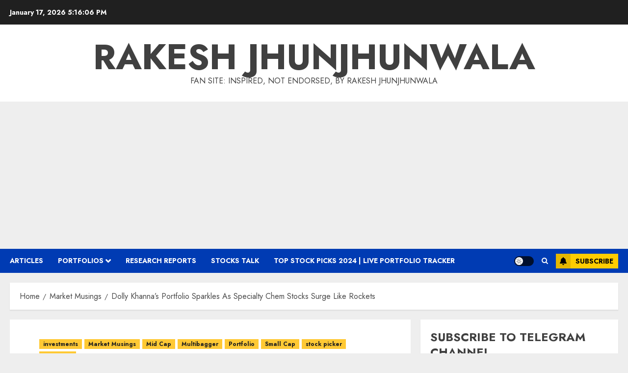

--- FILE ---
content_type: text/html; charset=UTF-8
request_url: https://rakesh-jhunjhunwala.in/dolly-khannas-portfolio-sparkles-as-specialty-chem-stocks-surge-like-rockets/
body_size: 29370
content:
<!doctype html>
<html lang="en-US">
<head>
    <meta charset="UTF-8">
    <meta name="viewport" content="width=device-width, initial-scale=1">
    <link rel="profile" href="http://gmpg.org/xfn/11">

    <title>Dolly Khanna’s Portfolio Sparkles As Specialty Chem Stocks Surge Like Rockets &#8211; Rakesh Jhunjhunwala</title>
<meta name='robots' content='max-image-preview:large' />
<link rel='preload' href='https://fonts.googleapis.com/css?family=Jost:400,700|Noto+Serif:400,700&#038;subset=latin&#038;display=swap' as='style' onload="this.onload=null;this.rel='stylesheet'" type='text/css' media='all' crossorigin='anonymous'>
<link rel='dns-prefetch' href='//secure.gravatar.com' />
<link rel='dns-prefetch' href='//stats.wp.com' />
<link rel='dns-prefetch' href='//fonts.googleapis.com' />
<link rel='dns-prefetch' href='//v0.wordpress.com' />
<link rel='preconnect' href='https://fonts.googleapis.com' />
<link rel='preconnect' href='https://fonts.gstatic.com' />
<link rel="alternate" type="application/rss+xml" title="Rakesh Jhunjhunwala &raquo; Feed" href="https://rakesh-jhunjhunwala.in/feed/" />
<link rel="alternate" type="application/rss+xml" title="Rakesh Jhunjhunwala &raquo; Comments Feed" href="https://rakesh-jhunjhunwala.in/comments/feed/" />
<link rel="alternate" type="application/rss+xml" title="Rakesh Jhunjhunwala &raquo; Dolly Khanna’s Portfolio Sparkles As Specialty Chem Stocks Surge Like Rockets Comments Feed" href="https://rakesh-jhunjhunwala.in/dolly-khannas-portfolio-sparkles-as-specialty-chem-stocks-surge-like-rockets/feed/" />
<link rel="alternate" title="oEmbed (JSON)" type="application/json+oembed" href="https://rakesh-jhunjhunwala.in/wp-json/oembed/1.0/embed?url=https%3A%2F%2Frakesh-jhunjhunwala.in%2Fdolly-khannas-portfolio-sparkles-as-specialty-chem-stocks-surge-like-rockets%2F" />
<link rel="alternate" title="oEmbed (XML)" type="text/xml+oembed" href="https://rakesh-jhunjhunwala.in/wp-json/oembed/1.0/embed?url=https%3A%2F%2Frakesh-jhunjhunwala.in%2Fdolly-khannas-portfolio-sparkles-as-specialty-chem-stocks-surge-like-rockets%2F&#038;format=xml" />
<style id='wp-img-auto-sizes-contain-inline-css' type='text/css'>
img:is([sizes=auto i],[sizes^="auto," i]){contain-intrinsic-size:3000px 1500px}
/*# sourceURL=wp-img-auto-sizes-contain-inline-css */
</style>
<style id='wp-emoji-styles-inline-css' type='text/css'>

	img.wp-smiley, img.emoji {
		display: inline !important;
		border: none !important;
		box-shadow: none !important;
		height: 1em !important;
		width: 1em !important;
		margin: 0 0.07em !important;
		vertical-align: -0.1em !important;
		background: none !important;
		padding: 0 !important;
	}
/*# sourceURL=wp-emoji-styles-inline-css */
</style>
<style id='wp-block-library-inline-css' type='text/css'>
:root{--wp-block-synced-color:#7a00df;--wp-block-synced-color--rgb:122,0,223;--wp-bound-block-color:var(--wp-block-synced-color);--wp-editor-canvas-background:#ddd;--wp-admin-theme-color:#007cba;--wp-admin-theme-color--rgb:0,124,186;--wp-admin-theme-color-darker-10:#006ba1;--wp-admin-theme-color-darker-10--rgb:0,107,160.5;--wp-admin-theme-color-darker-20:#005a87;--wp-admin-theme-color-darker-20--rgb:0,90,135;--wp-admin-border-width-focus:2px}@media (min-resolution:192dpi){:root{--wp-admin-border-width-focus:1.5px}}.wp-element-button{cursor:pointer}:root .has-very-light-gray-background-color{background-color:#eee}:root .has-very-dark-gray-background-color{background-color:#313131}:root .has-very-light-gray-color{color:#eee}:root .has-very-dark-gray-color{color:#313131}:root .has-vivid-green-cyan-to-vivid-cyan-blue-gradient-background{background:linear-gradient(135deg,#00d084,#0693e3)}:root .has-purple-crush-gradient-background{background:linear-gradient(135deg,#34e2e4,#4721fb 50%,#ab1dfe)}:root .has-hazy-dawn-gradient-background{background:linear-gradient(135deg,#faaca8,#dad0ec)}:root .has-subdued-olive-gradient-background{background:linear-gradient(135deg,#fafae1,#67a671)}:root .has-atomic-cream-gradient-background{background:linear-gradient(135deg,#fdd79a,#004a59)}:root .has-nightshade-gradient-background{background:linear-gradient(135deg,#330968,#31cdcf)}:root .has-midnight-gradient-background{background:linear-gradient(135deg,#020381,#2874fc)}:root{--wp--preset--font-size--normal:16px;--wp--preset--font-size--huge:42px}.has-regular-font-size{font-size:1em}.has-larger-font-size{font-size:2.625em}.has-normal-font-size{font-size:var(--wp--preset--font-size--normal)}.has-huge-font-size{font-size:var(--wp--preset--font-size--huge)}.has-text-align-center{text-align:center}.has-text-align-left{text-align:left}.has-text-align-right{text-align:right}.has-fit-text{white-space:nowrap!important}#end-resizable-editor-section{display:none}.aligncenter{clear:both}.items-justified-left{justify-content:flex-start}.items-justified-center{justify-content:center}.items-justified-right{justify-content:flex-end}.items-justified-space-between{justify-content:space-between}.screen-reader-text{border:0;clip-path:inset(50%);height:1px;margin:-1px;overflow:hidden;padding:0;position:absolute;width:1px;word-wrap:normal!important}.screen-reader-text:focus{background-color:#ddd;clip-path:none;color:#444;display:block;font-size:1em;height:auto;left:5px;line-height:normal;padding:15px 23px 14px;text-decoration:none;top:5px;width:auto;z-index:100000}html :where(.has-border-color){border-style:solid}html :where([style*=border-top-color]){border-top-style:solid}html :where([style*=border-right-color]){border-right-style:solid}html :where([style*=border-bottom-color]){border-bottom-style:solid}html :where([style*=border-left-color]){border-left-style:solid}html :where([style*=border-width]){border-style:solid}html :where([style*=border-top-width]){border-top-style:solid}html :where([style*=border-right-width]){border-right-style:solid}html :where([style*=border-bottom-width]){border-bottom-style:solid}html :where([style*=border-left-width]){border-left-style:solid}html :where(img[class*=wp-image-]){height:auto;max-width:100%}:where(figure){margin:0 0 1em}html :where(.is-position-sticky){--wp-admin--admin-bar--position-offset:var(--wp-admin--admin-bar--height,0px)}@media screen and (max-width:600px){html :where(.is-position-sticky){--wp-admin--admin-bar--position-offset:0px}}

/*# sourceURL=wp-block-library-inline-css */
</style><style id='global-styles-inline-css' type='text/css'>
:root{--wp--preset--aspect-ratio--square: 1;--wp--preset--aspect-ratio--4-3: 4/3;--wp--preset--aspect-ratio--3-4: 3/4;--wp--preset--aspect-ratio--3-2: 3/2;--wp--preset--aspect-ratio--2-3: 2/3;--wp--preset--aspect-ratio--16-9: 16/9;--wp--preset--aspect-ratio--9-16: 9/16;--wp--preset--color--black: #000000;--wp--preset--color--cyan-bluish-gray: #abb8c3;--wp--preset--color--white: #ffffff;--wp--preset--color--pale-pink: #f78da7;--wp--preset--color--vivid-red: #cf2e2e;--wp--preset--color--luminous-vivid-orange: #ff6900;--wp--preset--color--luminous-vivid-amber: #fcb900;--wp--preset--color--light-green-cyan: #7bdcb5;--wp--preset--color--vivid-green-cyan: #00d084;--wp--preset--color--pale-cyan-blue: #8ed1fc;--wp--preset--color--vivid-cyan-blue: #0693e3;--wp--preset--color--vivid-purple: #9b51e0;--wp--preset--gradient--vivid-cyan-blue-to-vivid-purple: linear-gradient(135deg,rgb(6,147,227) 0%,rgb(155,81,224) 100%);--wp--preset--gradient--light-green-cyan-to-vivid-green-cyan: linear-gradient(135deg,rgb(122,220,180) 0%,rgb(0,208,130) 100%);--wp--preset--gradient--luminous-vivid-amber-to-luminous-vivid-orange: linear-gradient(135deg,rgb(252,185,0) 0%,rgb(255,105,0) 100%);--wp--preset--gradient--luminous-vivid-orange-to-vivid-red: linear-gradient(135deg,rgb(255,105,0) 0%,rgb(207,46,46) 100%);--wp--preset--gradient--very-light-gray-to-cyan-bluish-gray: linear-gradient(135deg,rgb(238,238,238) 0%,rgb(169,184,195) 100%);--wp--preset--gradient--cool-to-warm-spectrum: linear-gradient(135deg,rgb(74,234,220) 0%,rgb(151,120,209) 20%,rgb(207,42,186) 40%,rgb(238,44,130) 60%,rgb(251,105,98) 80%,rgb(254,248,76) 100%);--wp--preset--gradient--blush-light-purple: linear-gradient(135deg,rgb(255,206,236) 0%,rgb(152,150,240) 100%);--wp--preset--gradient--blush-bordeaux: linear-gradient(135deg,rgb(254,205,165) 0%,rgb(254,45,45) 50%,rgb(107,0,62) 100%);--wp--preset--gradient--luminous-dusk: linear-gradient(135deg,rgb(255,203,112) 0%,rgb(199,81,192) 50%,rgb(65,88,208) 100%);--wp--preset--gradient--pale-ocean: linear-gradient(135deg,rgb(255,245,203) 0%,rgb(182,227,212) 50%,rgb(51,167,181) 100%);--wp--preset--gradient--electric-grass: linear-gradient(135deg,rgb(202,248,128) 0%,rgb(113,206,126) 100%);--wp--preset--gradient--midnight: linear-gradient(135deg,rgb(2,3,129) 0%,rgb(40,116,252) 100%);--wp--preset--font-size--small: 13px;--wp--preset--font-size--medium: 20px;--wp--preset--font-size--large: 36px;--wp--preset--font-size--x-large: 42px;--wp--preset--spacing--20: 0.44rem;--wp--preset--spacing--30: 0.67rem;--wp--preset--spacing--40: 1rem;--wp--preset--spacing--50: 1.5rem;--wp--preset--spacing--60: 2.25rem;--wp--preset--spacing--70: 3.38rem;--wp--preset--spacing--80: 5.06rem;--wp--preset--shadow--natural: 6px 6px 9px rgba(0, 0, 0, 0.2);--wp--preset--shadow--deep: 12px 12px 50px rgba(0, 0, 0, 0.4);--wp--preset--shadow--sharp: 6px 6px 0px rgba(0, 0, 0, 0.2);--wp--preset--shadow--outlined: 6px 6px 0px -3px rgb(255, 255, 255), 6px 6px rgb(0, 0, 0);--wp--preset--shadow--crisp: 6px 6px 0px rgb(0, 0, 0);}:root { --wp--style--global--content-size: 700px;--wp--style--global--wide-size: 1240px; }:where(body) { margin: 0; }.wp-site-blocks > .alignleft { float: left; margin-right: 2em; }.wp-site-blocks > .alignright { float: right; margin-left: 2em; }.wp-site-blocks > .aligncenter { justify-content: center; margin-left: auto; margin-right: auto; }:where(.wp-site-blocks) > * { margin-block-start: 24px; margin-block-end: 0; }:where(.wp-site-blocks) > :first-child { margin-block-start: 0; }:where(.wp-site-blocks) > :last-child { margin-block-end: 0; }:root { --wp--style--block-gap: 24px; }:root :where(.is-layout-flow) > :first-child{margin-block-start: 0;}:root :where(.is-layout-flow) > :last-child{margin-block-end: 0;}:root :where(.is-layout-flow) > *{margin-block-start: 24px;margin-block-end: 0;}:root :where(.is-layout-constrained) > :first-child{margin-block-start: 0;}:root :where(.is-layout-constrained) > :last-child{margin-block-end: 0;}:root :where(.is-layout-constrained) > *{margin-block-start: 24px;margin-block-end: 0;}:root :where(.is-layout-flex){gap: 24px;}:root :where(.is-layout-grid){gap: 24px;}.is-layout-flow > .alignleft{float: left;margin-inline-start: 0;margin-inline-end: 2em;}.is-layout-flow > .alignright{float: right;margin-inline-start: 2em;margin-inline-end: 0;}.is-layout-flow > .aligncenter{margin-left: auto !important;margin-right: auto !important;}.is-layout-constrained > .alignleft{float: left;margin-inline-start: 0;margin-inline-end: 2em;}.is-layout-constrained > .alignright{float: right;margin-inline-start: 2em;margin-inline-end: 0;}.is-layout-constrained > .aligncenter{margin-left: auto !important;margin-right: auto !important;}.is-layout-constrained > :where(:not(.alignleft):not(.alignright):not(.alignfull)){max-width: var(--wp--style--global--content-size);margin-left: auto !important;margin-right: auto !important;}.is-layout-constrained > .alignwide{max-width: var(--wp--style--global--wide-size);}body .is-layout-flex{display: flex;}.is-layout-flex{flex-wrap: wrap;align-items: center;}.is-layout-flex > :is(*, div){margin: 0;}body .is-layout-grid{display: grid;}.is-layout-grid > :is(*, div){margin: 0;}body{padding-top: 0px;padding-right: 0px;padding-bottom: 0px;padding-left: 0px;}a:where(:not(.wp-element-button)){text-decoration: none;}:root :where(.wp-element-button, .wp-block-button__link){background-color: #32373c;border-width: 0;color: #fff;font-family: inherit;font-size: inherit;font-style: inherit;font-weight: inherit;letter-spacing: inherit;line-height: inherit;padding-top: calc(0.667em + 2px);padding-right: calc(1.333em + 2px);padding-bottom: calc(0.667em + 2px);padding-left: calc(1.333em + 2px);text-decoration: none;text-transform: inherit;}.has-black-color{color: var(--wp--preset--color--black) !important;}.has-cyan-bluish-gray-color{color: var(--wp--preset--color--cyan-bluish-gray) !important;}.has-white-color{color: var(--wp--preset--color--white) !important;}.has-pale-pink-color{color: var(--wp--preset--color--pale-pink) !important;}.has-vivid-red-color{color: var(--wp--preset--color--vivid-red) !important;}.has-luminous-vivid-orange-color{color: var(--wp--preset--color--luminous-vivid-orange) !important;}.has-luminous-vivid-amber-color{color: var(--wp--preset--color--luminous-vivid-amber) !important;}.has-light-green-cyan-color{color: var(--wp--preset--color--light-green-cyan) !important;}.has-vivid-green-cyan-color{color: var(--wp--preset--color--vivid-green-cyan) !important;}.has-pale-cyan-blue-color{color: var(--wp--preset--color--pale-cyan-blue) !important;}.has-vivid-cyan-blue-color{color: var(--wp--preset--color--vivid-cyan-blue) !important;}.has-vivid-purple-color{color: var(--wp--preset--color--vivid-purple) !important;}.has-black-background-color{background-color: var(--wp--preset--color--black) !important;}.has-cyan-bluish-gray-background-color{background-color: var(--wp--preset--color--cyan-bluish-gray) !important;}.has-white-background-color{background-color: var(--wp--preset--color--white) !important;}.has-pale-pink-background-color{background-color: var(--wp--preset--color--pale-pink) !important;}.has-vivid-red-background-color{background-color: var(--wp--preset--color--vivid-red) !important;}.has-luminous-vivid-orange-background-color{background-color: var(--wp--preset--color--luminous-vivid-orange) !important;}.has-luminous-vivid-amber-background-color{background-color: var(--wp--preset--color--luminous-vivid-amber) !important;}.has-light-green-cyan-background-color{background-color: var(--wp--preset--color--light-green-cyan) !important;}.has-vivid-green-cyan-background-color{background-color: var(--wp--preset--color--vivid-green-cyan) !important;}.has-pale-cyan-blue-background-color{background-color: var(--wp--preset--color--pale-cyan-blue) !important;}.has-vivid-cyan-blue-background-color{background-color: var(--wp--preset--color--vivid-cyan-blue) !important;}.has-vivid-purple-background-color{background-color: var(--wp--preset--color--vivid-purple) !important;}.has-black-border-color{border-color: var(--wp--preset--color--black) !important;}.has-cyan-bluish-gray-border-color{border-color: var(--wp--preset--color--cyan-bluish-gray) !important;}.has-white-border-color{border-color: var(--wp--preset--color--white) !important;}.has-pale-pink-border-color{border-color: var(--wp--preset--color--pale-pink) !important;}.has-vivid-red-border-color{border-color: var(--wp--preset--color--vivid-red) !important;}.has-luminous-vivid-orange-border-color{border-color: var(--wp--preset--color--luminous-vivid-orange) !important;}.has-luminous-vivid-amber-border-color{border-color: var(--wp--preset--color--luminous-vivid-amber) !important;}.has-light-green-cyan-border-color{border-color: var(--wp--preset--color--light-green-cyan) !important;}.has-vivid-green-cyan-border-color{border-color: var(--wp--preset--color--vivid-green-cyan) !important;}.has-pale-cyan-blue-border-color{border-color: var(--wp--preset--color--pale-cyan-blue) !important;}.has-vivid-cyan-blue-border-color{border-color: var(--wp--preset--color--vivid-cyan-blue) !important;}.has-vivid-purple-border-color{border-color: var(--wp--preset--color--vivid-purple) !important;}.has-vivid-cyan-blue-to-vivid-purple-gradient-background{background: var(--wp--preset--gradient--vivid-cyan-blue-to-vivid-purple) !important;}.has-light-green-cyan-to-vivid-green-cyan-gradient-background{background: var(--wp--preset--gradient--light-green-cyan-to-vivid-green-cyan) !important;}.has-luminous-vivid-amber-to-luminous-vivid-orange-gradient-background{background: var(--wp--preset--gradient--luminous-vivid-amber-to-luminous-vivid-orange) !important;}.has-luminous-vivid-orange-to-vivid-red-gradient-background{background: var(--wp--preset--gradient--luminous-vivid-orange-to-vivid-red) !important;}.has-very-light-gray-to-cyan-bluish-gray-gradient-background{background: var(--wp--preset--gradient--very-light-gray-to-cyan-bluish-gray) !important;}.has-cool-to-warm-spectrum-gradient-background{background: var(--wp--preset--gradient--cool-to-warm-spectrum) !important;}.has-blush-light-purple-gradient-background{background: var(--wp--preset--gradient--blush-light-purple) !important;}.has-blush-bordeaux-gradient-background{background: var(--wp--preset--gradient--blush-bordeaux) !important;}.has-luminous-dusk-gradient-background{background: var(--wp--preset--gradient--luminous-dusk) !important;}.has-pale-ocean-gradient-background{background: var(--wp--preset--gradient--pale-ocean) !important;}.has-electric-grass-gradient-background{background: var(--wp--preset--gradient--electric-grass) !important;}.has-midnight-gradient-background{background: var(--wp--preset--gradient--midnight) !important;}.has-small-font-size{font-size: var(--wp--preset--font-size--small) !important;}.has-medium-font-size{font-size: var(--wp--preset--font-size--medium) !important;}.has-large-font-size{font-size: var(--wp--preset--font-size--large) !important;}.has-x-large-font-size{font-size: var(--wp--preset--font-size--x-large) !important;}
/*# sourceURL=global-styles-inline-css */
</style>

<link rel='stylesheet' id='titan-adminbar-styles-css' href='https://rakesh-jhunjhunwala.in/wp-content/plugins/anti-spam/assets/css/admin-bar.css?ver=7.4.0' type='text/css' media='all' />
<link rel='stylesheet' id='chromenews-google-fonts-css' href='https://fonts.googleapis.com/css?family=Jost:400,700|Noto+Serif:400,700&#038;subset=latin&#038;display=swap' type='text/css' media='all' />
<link rel='stylesheet' id='chromenews-icons-css' href='https://rakesh-jhunjhunwala.in/wp-content/themes/chromenews/assets/icons/style.css?ver=6.9' type='text/css' media='all' />
<link rel='stylesheet' id='chromenews-style-css' href='https://rakesh-jhunjhunwala.in/wp-content/themes/chromenews/style.min.css?ver=6.0.0.3' type='text/css' media='all' />
<style id='chromenews-style-inline-css' type='text/css'>
body.aft-dark-mode #loader::before{border-color:#000000;} body.aft-dark-mode #sidr,body.aft-dark-mode,body.aft-dark-mode.custom-background,body.aft-dark-mode #af-preloader{background-color:#000000;} body.aft-light-mode #loader::before{border-color:#eeeeee ;} body.aft-light-mode #sidr,body.aft-light-mode #af-preloader,body.aft-light-mode{background-color:#eeeeee ;} #loader,.wp-block-search .wp-block-search__button,.woocommerce-account .entry-content .woocommerce-MyAccount-navigation ul li.is-active,.woocommerce #respond input#submit.disabled,.woocommerce #respond input#submit:disabled,.woocommerce #respond input#submit:disabled[disabled],.woocommerce a.button.disabled,.woocommerce a.button:disabled,.woocommerce a.button:disabled[disabled],.woocommerce button.button.disabled,.woocommerce button.button:disabled,.woocommerce button.button:disabled[disabled],.woocommerce input.button.disabled,.woocommerce input.button:disabled,.woocommerce input.button:disabled[disabled],.woocommerce #respond input#submit,.woocommerce a.button,.woocommerce button.button,.woocommerce input.button,.woocommerce #respond input#submit.alt,.woocommerce a.button.alt,.woocommerce button.button.alt,.woocommerce input.button.alt,.woocommerce #respond input#submit:hover,.woocommerce a.button:hover,.woocommerce button.button:hover,.woocommerce input.button:hover,.woocommerce #respond input#submit.alt:hover,.woocommerce a.button.alt:hover,.woocommerce button.button.alt:hover,.woocommerce input.button.alt:hover,.widget-title-border-top .wp_post_author_widget .widget-title::before,.widget-title-border-bottom .wp_post_author_widget .widget-title::before,.widget-title-border-top .heading-line::before,.widget-title-border-bottom .heading-line::before,.widget-title-border-top .sub-heading-line::before,.widget-title-border-bottom .sub-heading-line::before,.widget-title-background-side .wp-block-group .wp-block-search__label,.widget-title-background-side .wp-block-group .wp-block-heading,.widget-title-background-side .widget_block .wp-block-search__label,.widget-title-background-side .widget_block .wp-block-heading,.widget-title-background-side .wp_post_author_widget .widget-title,.widget-title-background-side .widget-title .heading-line,.widget-title-background-side .wp-block-search__label::before,.widget-title-background-side .heading-line-before,.widget-title-background-side .sub-heading-line,.widget-title-background-side .wp-block-group .wp-block-heading::before,.widget-title-background-side .widget_block .wp-block-heading::before,body.aft-dark-mode .is-style-fill a.wp-block-button__link:not(.has-background),body.aft-light-mode .is-style-fill a.wp-block-button__link:not(.has-background),body.aft-light-mode .aft-main-banner-section.aft-banner-background-secondary,body.aft-dark-mode .aft-main-banner-section.aft-banner-background-secondary,.aft-dark-mode span.heading-line-after,.aft-dark-mode span.heading-line-before,body.widget-title-border-bottom .header-after1 .heading-line-before,body.widget-title-border-bottom .widget-title .heading-line-before,body .af-cat-widget-carousel a.chromenews-categories.category-color-1,a.sidr-class-sidr-button-close,.aft-posts-tabs-panel .nav-tabs>li>a.active,body.aft-dark-mode .entry-content > [class*="wp-block-"] .wp-block-button:not(.is-style-outline) a.wp-block-button__link,body.aft-light-mode .entry-content > [class*="wp-block-"] .wp-block-button:not(.is-style-outline) a.wp-block-button__link,body.aft-dark-mode .entry-content > [class*="wp-block-"] .wp-block-button:not(.is-style-outline) a.wp-block-button__link:hover,body.aft-light-mode .entry-content > [class*="wp-block-"] .wp-block-button:not(.is-style-outline) a.wp-block-button__link:hover,.widget-title-border-bottom .sub-heading-line::before,.widget-title-border-bottom .wp-post-author-wrap .header-after::before,.widget-title-border-side .wp_post_author_widget .widget-title::before,.widget-title-border-side .heading-line::before,.widget-title-border-side .sub-heading-line::before,.single-post .entry-content-title-featured-wrap .af-post-format i,.single-post article.post .af-post-format i,.aft-archive-wrapper .no-post-image:not(.grid-design-texts-over-image) .af-post-format i,span.heading-line::before,.wp-post-author-wrap .header-after::before,body.aft-dark-mode input[type="button"],body.aft-dark-mode input[type="reset"],body.aft-dark-mode input[type="submit"],body.aft-dark-mode .inner-suscribe input[type=submit],.af-youtube-slider .af-video-wrap .af-bg-play i,.af-youtube-video-list .entry-header-yt-video-wrapper .af-yt-video-play i,body .btn-style1 a:visited,body .btn-style1 a,body .chromenews-pagination .nav-links .page-numbers.current,body #scroll-up,body article.sticky .read-single:before,.read-img .trending-no,body .trending-posts-vertical .trending-no{background-color:#FFC934 ;} body .aft-see-more a{background-image:linear-gradient(120deg,#FFC934 ,#FFC934 );} .comment-content > p a,.comment-body .reply a:hover,.entry-content .wp-block-table td a,.entry-content h1 a,.entry-content h2 a,.entry-content h3 a,.entry-content h4 a,.entry-content h5 a,.entry-content h6 a,.chromenews_youtube_video_widget .af-youtube-slider-thumbnail .slick-slide.slick-current::before,.post-description a:not(.aft-readmore),.chromenews-widget.widget_text a,.chromenews-widget .textwidget a,body .aft-see-more a,mark,body.aft-light-mode .aft-readmore-wrapper a.aft-readmore:hover,body.aft-dark-mode .aft-readmore-wrapper a.aft-readmore:hover,body.aft-dark-mode .grid-design-texts-over-image .aft-readmore-wrapper a.aft-readmore:hover,body.aft-light-mode .grid-design-texts-over-image .aft-readmore-wrapper a.aft-readmore:hover,body.single .entry-header .aft-post-excerpt-and-meta .post-excerpt,body.aft-light-mode.single span.tags-links a:hover,body.aft-dark-mode.single span.tags-links a:hover,.chromenews-pagination .nav-links .page-numbers.current,.aft-light-mode p.awpa-more-posts a:hover,p.awpa-more-posts a:hover,.wp-post-author-meta .wp-post-author-meta-more-posts a.awpa-more-posts:hover{border-color:#FFC934 ;} body.aft-dark-mode main .entry-content ul.wc-block-grid__products > li a:hover .wc-block-grid__product-title,body.aft-light-mode main .entry-content ul.wc-block-grid__products > li a:hover .wc-block-grid__product-title,body .entry-content > [class*="wp-block-"] a:not(.has-text-color),body .entry-content > [class*="wp-block-"] li,body .entry-content > ul a,body .entry-content > ol a,body .entry-content > p a ,.post-excerpt a,body.aft-dark-mode #secondary .chromenews-widget ul[class*="wp-block-"] a:hover,body.aft-light-mode #secondary .chromenews-widget ul[class*="wp-block-"] a:hover,body.aft-dark-mode #secondary .chromenews-widget ol[class*="wp-block-"] a:hover,body.aft-light-mode #secondary .chromenews-widget ol[class*="wp-block-"] a:hover,.comment-form a:hover,body.aft-light-mode .af-breadcrumbs a:hover,body.aft-dark-mode .af-breadcrumbs a:hover,body.aft-light-mode ul.trail-items li a:hover,body.aft-dark-mode ul.trail-items li a:hover,.aft-dark-mode ul.cat-links > li a,.aft-light-mode ul.cat-links > li a,.aft-dark-mode .widget ul.cat-links > li a,.aft-light-mode .widget ul.cat-links > li a,.read-title h3 a:hover,.read-title h2 a:hover,#scroll-up::after{border-bottom-color:#FFC934 ;} .hover-title-secondary-color.aft-dark-mode .aft-main-banner-section.aft-banner-background-custom:not(.data-bg) .read-single:not(.grid-design-texts-over-image) .read-title h3 a:hover,.hover-title-secondary-color.aft-light-mode .aft-main-banner-section.aft-banner-background-custom:not(.data-bg) .read-single:not(.grid-design-texts-over-image) .read-title h3 a:hover,.hover-title-secondary-color.aft-dark-mode .aft-main-banner-section.aft-banner-background-alternative:not(.data-bg) .read-single:not(.grid-design-texts-over-image) .read-title h3 a:hover,.hover-title-secondary-color.aft-light-mode .aft-main-banner-section.aft-banner-background-alternative:not(.data-bg) .read-single:not(.grid-design-texts-over-image) .read-title h3 a:hover,.hover-title-secondary-color.aft-dark-mode .aft-main-banner-section.aft-banner-background-default:not(.data-bg) .read-single:not(.grid-design-texts-over-image) .read-title h3 a:hover,.hover-title-secondary-color.aft-light-mode .aft-main-banner-section.aft-banner-background-default:not(.data-bg) .read-single:not(.grid-design-texts-over-image) .read-title h3 a:hover,.hover-title-secondary-color.aft-dark-mode #secondary .chromenews-widget ul[class*="wp-block-"] a:hover,.hover-title-secondary-color.aft-light-mode #secondary .chromenews-widget ul[class*="wp-block-"] a:hover,.hover-title-secondary-color.aft-dark-mode #secondary .chromenews-widget ol[class*="wp-block-"] a:hover,.hover-title-secondary-color.aft-light-mode #secondary .chromenews-widget ol[class*="wp-block-"] a:hover,.hover-title-secondary-color.aft-dark-mode .read-single:not(.grid-design-texts-over-image) .read-title h2 a:hover,.hover-title-secondary-color.aft-dark-mode .read-single:not(.grid-design-texts-over-image) .read-title h3 a:hover,.hover-title-secondary-color .read-title h3 a:hover,.hover-title-secondary-color .read-title h2 a:hover,.hover-title-secondary-color .nav-links a:hover .post-title,.hover-title-secondary-color.aft-dark-mode .banner-exclusive-posts-wrapper a:hover .exclusive-post-title,.hover-title-secondary-color.aft-light-mode .banner-exclusive-posts-wrapper a:hover .exclusive-post-title,.hover-title-secondary-color.aft-light-mode .aft-main-banner-section.aft-banner-background-default:not(.data-bg) .banner-exclusive-posts-wrapper a:hover .exclusive-post-title,.hover-title-secondary-color.aft-light-mode .aft-main-banner-section.aft-banner-background-alternative:not(.data-bg) .banner-exclusive-posts-wrapper a:hover .exclusive-post-title,.hover-title-secondary-color.aft-light-mode .aft-main-banner-section.aft-banner-background-custom:not(.data-bg) .banner-exclusive-posts-wrapper a:hover .exclusive-post-title,.hover-title-secondary-color.aft-dark-mode .aft-main-banner-section.aft-banner-background-default:not(.data-bg) .banner-exclusive-posts-wrapper a:hover .exclusive-post-title,.hover-title-secondary-color.aft-dark-mode .aft-main-banner-section.aft-banner-background-alternative:not(.data-bg) .banner-exclusive-posts-wrapper a:hover .exclusive-post-title,.hover-title-secondary-color.aft-dark-mode .aft-main-banner-section.aft-banner-background-custom:not(.data-bg) .banner-exclusive-posts-wrapper a:hover .exclusive-post-title,.hover-title-secondary-color.aft-light-mode .widget ul:not([class]) > li a:hover,.hover-title-secondary-color.aft-light-mode .widget ol:not([class]) > li a:hover,.hover-title-secondary-color.aft-dark-mode .widget ul:not([class]) > li a:hover,.hover-title-secondary-color.aft-dark-mode .widget ol:not([class]) > li a:hover,.hover-title-secondary-color.aft-light-mode .read-single:not(.grid-design-texts-over-image) .read-title h2 a:hover,.hover-title-secondary-color.aft-light-mode .read-single:not(.grid-design-texts-over-image) .read-title h3 a:hover,.page-links a.post-page-numbers,body.aft-dark-mode .entry-content > [class*="wp-block-"] a.wp-block-file__button:not(.has-text-color),body.aft-light-mode .entry-content > [class*="wp-block-"] a.wp-block-file__button:not(.has-text-color),body.wp-post-author-meta .awpa-display-name a:hover,.widget_text a,body footer.site-footer .wp-post-author-meta .wp-post-author-meta-more-posts a:hover,body footer.site-footer .wp_post_author_widget .awpa-display-name a:hover,body .site-footer .secondary-footer a:hover,body.aft-light-mode p.awpa-website a:hover ,body.aft-dark-mode p.awpa-website a:hover{color:#FFC934 ;} .woocommerce div.product form.cart .reset_variations,.wp-calendar-nav a,body.aft-light-mode main ul > li a:hover,body.aft-light-mode main ol > li a:hover,body.aft-dark-mode main ul > li a:hover,body.aft-dark-mode main ol > li a:hover,body.aft-light-mode .aft-main-banner-section .aft-popular-taxonomies-lists ul li a:hover,body.aft-dark-mode .aft-main-banner-section .aft-popular-taxonomies-lists ul li a:hover,.aft-dark-mode .read-details .entry-meta span.aft-view-count a:hover,.aft-light-mode .read-details .entry-meta span.aft-view-count a:hover,body.aft-dark-mode .entry-meta span.posts-author a:hover,body.aft-light-mode .entry-meta span.posts-author a:hover,body.aft-dark-mode .entry-meta span.posts-date a:hover,body.aft-light-mode .entry-meta span.posts-date a:hover,body.aft-dark-mode .entry-meta span.aft-comment-count a:hover,body.aft-light-mode .entry-meta span.aft-comment-count a:hover,.comment-metadata a:hover,.fn a:hover,body.aft-light-mode .chromenews-pagination .nav-links a.page-numbers:hover,body.aft-dark-mode .chromenews-pagination .nav-links a.page-numbers:hover,body.aft-light-mode .entry-content p.wp-block-tag-cloud a.tag-cloud-link:hover,body.aft-dark-mode .entry-content p.wp-block-tag-cloud a.tag-cloud-link:hover,body footer.site-footer .wp-block-tag-cloud a:hover,body footer.site-footer .tagcloud a:hover,body.aft-light-mode .wp-block-tag-cloud a:hover,body.aft-light-mode .tagcloud a:hover,body.aft-dark-mode .wp-block-tag-cloud a:hover,body.aft-dark-mode .tagcloud a:hover,.aft-dark-mode .wp-post-author-meta .wp-post-author-meta-more-posts a:hover,body footer.site-footer .wp-post-author-meta .wp-post-author-meta-more-posts a:hover{border-color:#FFC934 ;} .widget-title-border-top .wp-block-group .wp-block-search__label::before,.widget-title-border-top .wp-block-group .wp-block-heading::before,.widget-title-border-top .widget_block .wp-block-search__label::before,.widget-title-border-top .widget_block .wp-block-heading::before,.widget-title-border-bottom .wp-block-group .wp-block-search__label::before,.widget-title-border-bottom .wp-block-group .wp-block-heading::before,.widget-title-border-bottom .widget_block .wp-block-search__label::before,.widget-title-border-bottom .widget_block .wp-block-heading::before,.widget-title-border-side .wp-block-group .wp-block-search__label::before,.widget-title-border-side .wp-block-group .wp-block-heading::before,.widget-title-border-side .widget_block .wp-block-search__label::before,.widget-title-border-side .widget_block .wp-block-heading::before,.wp-block-group .wp-block-search__label::before,.wp-block-group .wp-block-heading::before,.widget_block .wp-block-search__label::before,.widget_block .wp-block-heading::before,body .aft-main-banner-section .aft-popular-taxonomies-lists strong::before,.entry-content form.mc4wp-form input[type=submit],.inner-suscribe input[type=submit],body.aft-light-mode .woocommerce-MyAccount-content a.button,body.aft-dark-mode .woocommerce-MyAccount-content a.button,body.aft-light-mode.woocommerce-account .addresses .title .edit,body.aft-dark-mode.woocommerce-account .addresses .title .edit,.fpsml-front-form.fpsml-template-1 .fpsml-field input[type="submit"],.fpsml-front-form.fpsml-template-2 .fpsml-field input[type="submit"],.fpsml-front-form.fpsml-template-3 .fpsml-field input[type="submit"],.fpsml-front-form.fpsml-template-4 .fpsml-field input[type="submit"],.fpsml-front-form.fpsml-template-5 .fpsml-field input[type="submit"],.fpsml-front-form.fpsml-template-1 .qq-upload-button,.fpsml-front-form.fpsml-template-2 .qq-upload-button,.fpsml-front-form.fpsml-template-3 .qq-upload-button,.fpsml-front-form.fpsml-template-4 .qq-upload-button,.fpsml-front-form.fpsml-template-5 .qq-upload-button,body.aft-dark-mode #wp-calendar tbody td#today,body.aft-light-mode #wp-calendar tbody td#today,body.aft-dark-mode .entry-content > [class*="wp-block-"] .wp-block-button:not(.is-style-outline) a.wp-block-button__link,body.aft-light-mode .entry-content > [class*="wp-block-"] .wp-block-button:not(.is-style-outline) a.wp-block-button__link,.widget-title-border-top .sub-heading-line::before,.widget-title-border-bottom .sub-heading-line::before,.widget-title-border-side .sub-heading-line::before,.btn-style1 a:visited,.btn-style1 a,button,input[type="button"],input[type="reset"],input[type="submit"],body.aft-light-mode.woocommerce nav.woocommerce-pagination ul li .page-numbers.current,body.aft-dark-mode.woocommerce nav.woocommerce-pagination ul li .page-numbers.current,.woocommerce-product-search button[type="submit"],.widget_mc4wp_form_widget input[type=submit],input.search-submit{background-color:#FFC934 ;} body.aft-light-mode .aft-readmore-wrapper a.aft-readmore:hover,body.aft-dark-mode .aft-readmore-wrapper a.aft-readmore:hover,.main-navigation .menu-description,.woocommerce-product-search button[type="submit"],input.search-submit,body.single span.tags-links a:hover,.aft-light-mode .wp-post-author-meta .awpa-display-name a:hover,.aft-light-mode .banner-exclusive-posts-wrapper a .exclusive-post-title:hover,.aft-light-mode .widget ul.menu >li a:hover,.aft-light-mode .widget ul > li a:hover,.aft-light-mode .widget ol > li a:hover,.aft-light-mode .read-title h3 a:hover,.aft-dark-mode .banner-exclusive-posts-wrapper a .exclusive-post-title:hover,.aft-dark-mode .featured-category-item .read-img a:hover,.aft-dark-mode .widget ul.menu >li a:hover,.aft-dark-mode .widget ul > li a:hover,.aft-dark-mode .widget ol > li a:hover,.aft-dark-mode .read-title h3 a:hover,.aft-dark-mode .nav-links a:hover .post-title,body.aft-dark-mode .entry-content > [class*="wp-block-"] a:not(.has-text-color):hover,body.aft-dark-mode .entry-content > ol a:hover,body.aft-dark-mode .entry-content > ul a:hover,body.aft-dark-mode .entry-content > p a:hover,body.aft-dark-mode .entry-content .wp-block-tag-cloud a:hover,body.aft-dark-mode .entry-content .tagcloud a:hover,body.aft-light-mode .entry-content .wp-block-tag-cloud a:hover,body.aft-light-mode .entry-content .tagcloud a:hover,.aft-dark-mode .read-details .entry-meta span a:hover,.aft-light-mode .read-details .entry-meta span a:hover,body.aft-light-mode.woocommerce nav.woocommerce-pagination ul li .page-numbers.current,body.aft-dark-mode.woocommerce nav.woocommerce-pagination ul li .page-numbers.current,body.aft-light-mode.woocommerce nav.woocommerce-pagination ul li .page-numbers:hover,body.aft-dark-mode.woocommerce nav.woocommerce-pagination ul li .page-numbers:hover,body.aft-dark-mode .wp-post-author-meta .awpa-display-name a:hover,body .nav-links a .post-title:hover,body ul.trail-items li a:hover,body .post-edit-link:hover,body p.logged-in-as a,body #wp-calendar tbody td a,body .chromenews-customizer p:not([class]) > a,body .widget_block p:not([class]) > a,body .entry-content > [class*="wp-block-"] a:not(.wp-block-button__link):hover,body .entry-content > [class*="wp-block-"] a:not(.has-text-color),body .entry-content > ul a,body .entry-content > ul a:visited,body .entry-content > ol a,body .entry-content > ol a:visited,body .entry-content > p a,body .entry-content > p a:visited{border-color:#FFC934 ;} body .aft-main-banner-section .aft-popular-taxonomies-lists strong::after{border-color:transparent transparent transparent #FFC934 ;} body.rtl .aft-main-banner-section .aft-popular-taxonomies-lists strong::after{border-color:transparent #FFC934 transparent transparent;} @media only screen and (min-width:993px){.main-navigation .menu-desktop > li.current-menu-item::after,.main-navigation .menu-desktop > ul > li.current-menu-item::after,.main-navigation .menu-desktop > li::after,.main-navigation .menu-desktop > ul > li::after{background-color:#FFC934 ;} } body.aft-dark-mode .is-style-fill a.wp-block-button__link:not(.has-text-color),body.aft-light-mode .is-style-fill a.wp-block-button__link:not(.has-text-color),.woocommerce-account .entry-content .woocommerce-MyAccount-navigation ul li.is-active a,.wp-block-search .wp-block-search__button,.woocommerce #respond input#submit.disabled,.woocommerce #respond input#submit:disabled,.woocommerce #respond input#submit:disabled[disabled],.woocommerce a.button.disabled,.woocommerce a.button:disabled,.woocommerce a.button:disabled[disabled],.woocommerce button.button.disabled,.woocommerce button.button:disabled,.woocommerce button.button:disabled[disabled],.woocommerce input.button.disabled,.woocommerce input.button:disabled,.woocommerce input.button:disabled[disabled],.woocommerce #respond input#submit,.woocommerce a.button,body .entry-content > [class*="wp-block-"] .woocommerce a:not(.has-text-color).button,.woocommerce button.button,.woocommerce input.button,.woocommerce #respond input#submit.alt,.woocommerce a.button.alt,.woocommerce button.button.alt,.woocommerce input.button.alt,.woocommerce #respond input#submit:hover,.woocommerce a.button:hover,.woocommerce button.button:hover,.woocommerce input.button:hover,.woocommerce #respond input#submit.alt:hover,.woocommerce a.button.alt:hover,.woocommerce button.button.alt:hover,.woocommerce input.button.alt:hover,body.aft-light-mode .woocommerce-MyAccount-content a.button,body.aft-dark-mode .woocommerce-MyAccount-content a.button,body.aft-light-mode.woocommerce-account .addresses .title .edit,body.aft-dark-mode.woocommerce-account .addresses .title .edit,body .aft-main-banner-section .aft-popular-taxonomies-lists strong,body .aft-main-banner-section.aft-banner-background-secondary:not(.data-bg) .aft-popular-taxonomies-lists ul li a,body .aft-main-banner-section.aft-banner-background-secondary:not(.data-bg) .af-main-banner-thumb-posts .small-grid-style .grid-design-default .read-details .read-title h3 a,body .aft-main-banner-section.aft-banner-background-secondary:not(.data-bg) .widget-title .heading-line,body .aft-main-banner-section.aft-banner-background-secondary:not(.data-bg) .aft-posts-tabs-panel .nav-tabs>li>a,body .aft-main-banner-section.aft-banner-background-secondary:not(.data-bg) .aft-comment-view-share > span > a,body .aft-main-banner-section.aft-banner-background-secondary:not(.data-bg) .read-single:not(.grid-design-texts-over-image) .read-details .entry-meta span,body .aft-main-banner-section.aft-banner-background-secondary:not(.data-bg) .banner-exclusive-posts-wrapper a,body .aft-main-banner-section.aft-banner-background-secondary:not(.data-bg) .banner-exclusive-posts-wrapper a:visited,body .aft-main-banner-section.aft-banner-background-secondary:not(.data-bg) .featured-category-item .read-img a,body .aft-main-banner-section.aft-banner-background-secondary:not(.data-bg) .read-single:not(.grid-design-texts-over-image) .read-title h2 a,body .aft-main-banner-section.aft-banner-background-secondary:not(.data-bg) .read-single:not(.grid-design-texts-over-image) .read-title h3 a,body .aft-main-banner-section.aft-banner-background-secondary:not(.data-bg) .widget-title,body .aft-main-banner-section.aft-banner-background-secondary:not(.data-bg) .header-after1,body .aft-main-banner-section.aft-banner-background-secondary:not(.data-bg) .aft-yt-video-item-wrapper .slide-icon,body .aft-main-banner-section.aft-banner-background-secondary:not(.data-bg) .af-slick-navcontrols .slide-icon,#wp-calendar tbody td#today a,body.aft-light-mode .aft-see-more a:hover,body.aft-dark-mode .aft-see-more a:hover,body .chromenews-pagination .nav-links .page-numbers.current,body .aft-posts-tabs-panel .nav-tabs>li>a.active::before,body .aft-posts-tabs-panel .nav-tabs>li>a.active,.single-post .entry-content-title-featured-wrap .af-post-format i,.single-post article.post .af-post-format i,.aft-archive-wrapper .no-post-image:not(.grid-design-texts-over-image) .af-post-format i,body.aft-dark-mode .entry-content > [class*="wp-block-"] .wp-block-button:not(.is-style-outline) a.wp-block-button__link,body.aft-light-mode .entry-content > [class*="wp-block-"] .wp-block-button:not(.is-style-outline) a.wp-block-button__link,body.aft-dark-mode .entry-content > [class*="wp-block-"] .wp-block-button:not(.is-style-outline) a.wp-block-button__link:hover,body.aft-light-mode .entry-content > [class*="wp-block-"] .wp-block-button:not(.is-style-outline) a.wp-block-button__link:hover,body.aft-dark-mode .entry-content .wc-block-grid__product-add-to-cart.wp-block-button .wp-block-button__link:hover,body.aft-light-mode .entry-content .wc-block-grid__product-add-to-cart.wp-block-button .wp-block-button__link:hover,body.aft-dark-mode .entry-content .wc-block-grid__product-add-to-cart.wp-block-button .wp-block-button__link,body.aft-light-mode .entry-content .wc-block-grid__product-add-to-cart.wp-block-button .wp-block-button__link,body.aft-light-mode footer.site-footer .aft-posts-tabs-panel .nav-tabs>li>a.active,body.aft-dark-mode footer.site-footer .aft-posts-tabs-panel .nav-tabs>li>a.active,body.aft-light-mode .aft-main-banner-section.aft-banner-background-custom:not(.data-bg) .aft-posts-tabs-panel .nav-tabs>li>a.active,body.aft-dark-mode .aft-main-banner-section.aft-banner-background-alternative:not(.data-bg) .aft-posts-tabs-panel .nav-tabs>li>a.active,body.aft-light-mode .aft-main-banner-section.aft-banner-background-alternative:not(.data-bg) .aft-posts-tabs-panel .nav-tabs>li>a.active,body.aft-dark-mode .aft-main-banner-section.aft-banner-background-default:not(.data-bg) .aft-posts-tabs-panel .nav-tabs>li>a.active,body.aft-light-mode .aft-main-banner-section.aft-banner-background-default:not(.data-bg) .aft-posts-tabs-panel .nav-tabs>li>a.active,body.aft-dark-mode .aft-main-banner-section.aft-banner-background-alternative .aft-posts-tabs-panel .nav-tabs>li>a.active,body.aft-light-mode .aft-main-banner-section.aft-banner-background-alternative .aft-posts-tabs-panel .nav-tabs>li>a.active,body.aft-dark-mode .aft-main-banner-section.aft-banner-background-default .aft-posts-tabs-panel .nav-tabs>li>a.active,body.aft-light-mode .aft-main-banner-section.aft-banner-background-default .aft-posts-tabs-panel .nav-tabs>li>a.active,.fpsml-front-form.fpsml-template-1 .fpsml-field input[type="submit"],.fpsml-front-form.fpsml-template-2 .fpsml-field input[type="submit"],.fpsml-front-form.fpsml-template-3 .fpsml-field input[type="submit"],.fpsml-front-form.fpsml-template-4 .fpsml-field input[type="submit"],.fpsml-front-form.fpsml-template-5 .fpsml-field input[type="submit"],.fpsml-front-form.fpsml-template-1 .qq-upload-button,.fpsml-front-form.fpsml-template-2 .qq-upload-button,.fpsml-front-form.fpsml-template-3 .qq-upload-button,.fpsml-front-form.fpsml-template-4 .qq-upload-button,.fpsml-front-form.fpsml-template-5 .qq-upload-button,body.aft-dark-mode #wp-calendar tbody td#today,body.aft-light-mode #wp-calendar tbody td#today,body.aft-light-mode.widget-title-background-side .wp-block-group .wp-block-search__label,body.aft-light-mode.widget-title-background-side .wp-block-group .wp-block-heading,body.aft-light-mode.widget-title-background-side .widget_block .wp-block-search__label,body.aft-light-mode.widget-title-background-side .widget_block .wp-block-heading,body.aft-light-mode.widget-title-background-side .wp_post_author_widget .widget-title,body.aft-light-mode.widget-title-background-side .widget-title .heading-line,body.aft-light-mode.widget-title-background-side .aft-main-banner-section.aft-banner-background-custom:not(.data-bg) .widget-title .heading-line,body.aft-light-mode.widget-title-background-side .aft-main-banner-section.aft-banner-background-alternative:not(.data-bg) .widget-title .heading-line,body.aft-dark-mode.widget-title-background-side footer.site-footer .widget-title .heading-line,body.aft-light-mode.widget-title-background-side footer.site-footer .widget-title .heading-line,body.aft-dark-mode.widget-title-background-side .wp-block-group .wp-block-search__label,body.aft-dark-mode.widget-title-background-side .wp-block-group .wp-block-heading,body.aft-dark-mode.widget-title-background-side .widget_block .wp-block-search__label,body.aft-dark-mode.widget-title-background-side .widget_block .wp-block-heading,body.aft-dark-mode.widget-title-background-side .wp_post_author_widget .widget-title,body.aft-dark-mode.widget-title-background-side .widget-title .heading-line ,body.aft-dark-mode.widget-title-background-side .aft-main-banner-section.aft-banner-background-custom:not(.data-bg) .widget-title .heading-line,body.aft-dark-mode.widget-title-background-side .aft-main-banner-section.aft-banner-background-alternative:not(.data-bg) .widget-title .heading-line,.aft-light-mode.widget-title-background-side .aft-main-banner-section.aft-banner-background-default:not(.data-bg) .widget-title .heading-line,.aft-dark-mode.widget-title-background-side .aft-main-banner-section.aft-banner-background-default:not(.data-bg) .widget-title .heading-line,.af-youtube-slider .af-video-wrap .af-hide-iframe i,.af-youtube-slider .af-video-wrap .af-bg-play i,.af-youtube-video-list .entry-header-yt-video-wrapper .af-yt-video-play i,.woocommerce-product-search button[type="submit"],input.search-submit,body footer.site-footer .search-icon:visited,body footer.site-footer .search-icon:hover,body footer.site-footer .search-icon:focus,body footer.site-footer .search-icon:active,.wp-block-search__button svg.search-icon,.wp-block-search__button svg.search-icon:hover,body footer.site-footer .widget_mc4wp_form_widget input[type=submit],body footer.site-footer .woocommerce-product-search button[type="submit"],body.aft-light-mode.woocommerce nav.woocommerce-pagination ul li .page-numbers.current,body.aft-dark-mode.woocommerce nav.woocommerce-pagination ul li .page-numbers.current,body footer.site-footer input.search-submit,.widget_mc4wp_form_widget input[type=submit],body.aft-dark-mode button,body.aft-dark-mode input[type="button"],body.aft-dark-mode input[type="reset"],body.aft-dark-mode input[type="submit"],body.aft-light-mode button,body.aft-light-mode input[type="button"],body.aft-light-mode input[type="reset"],body.aft-light-mode input[type="submit"],.read-img .trending-no,body .trending-posts-vertical .trending-no,body.aft-dark-mode .btn-style1 a,body.aft-dark-mode #scroll-up{color:#000000;} body #scroll-up::before{content:"";border-bottom-color:#000000;} a.sidr-class-sidr-button-close::before,a.sidr-class-sidr-button-close::after{background-color:#000000;} body div#main-navigation-bar{background-color:#003bb3;} .site-description,.site-title{font-family:Jost ,sans-serif;} table,body p,.blockspare-posts-block-post-grid-excerpt-content,.archive-description,.woocommerce form label,.nav-previous h4,.nav-next h4,.exclusive-posts .marquee a,.widget ul.menu >li,.widget ul ul li,.widget ul > li,.widget ol > li,main ul li,main ol li,p,input,textarea,body .blockspare-posts-block-post-grid-excerpt,body.primary-post-title-font.single h1.entry-title,body.primary-post-title-font.page h1.entry-title,body.primary-post-title-font .bs-marquee-wrapper,body.primary-post-title-font .blockspare-title-wrapper .blockspare-title,body.primary-post-title-font h4.blockspare-posts-block-post-grid-title,body.primary-post-title-font .read-title h3,body.primary-post-title-font .exclusive-post-title,.chromenews-customizer .post-description,.chromenews-widget .post-description{font-family:Noto Serif ,sans-serif;} body,button,select,optgroup,input[type="reset"],input[type="submit"],input.button,.widget ul.af-tabs > li a,p.awpa-more-posts,.post-description .aft-readmore-wrapper,body.secondary-post-title-font.single h1.entry-title,body.secondary-post-title-font.page h1.entry-title,body.secondary-post-title-font .blockspare-title-wrapper .blockspare-title,body.secondary-post-title-font .bs-marquee-wrapper,body.secondary-post-title-font h4.blockspare-posts-block-post-grid-title,body.secondary-post-title-font .read-title h3,body.secondary-post-title-font .exclusive-post-title,.cat-links li a,.min-read,.woocommerce form label.wp-block-search__label,.woocommerce ul.order_details li,.woocommerce .woocommerce-customer-details address p,.woocommerce nav.woocommerce-pagination ul li .page-numbers,.af-social-contacts .social-widget-menu .screen-reader-text{font-family:Jost ,sans-serif;} label,.nav-previous h4,.nav-next h4,.aft-readmore-wrapper a.aft-readmore,button,input[type="button"],input[type="reset"],input[type="submit"],.aft-posts-tabs-panel .nav-tabs>li>a,.aft-main-banner-wrapper .widget-title .heading-line,.exclusive-posts .exclusive-now ,.exclusive-posts .marquee a,div.custom-menu-link > a,.main-navigation .menu-desktop > li,.main-navigation .menu-desktop > ul > li,.site-title,h1,h2,h3,h4,h5,h6{font-weight:700;} .woocommerce h2,.cart-collaterals h3,.woocommerce-tabs.wc-tabs-wrapper h2,.wp-block-group .wp-block-heading,.widget_block .wp-block-heading,h4.af-author-display-name,body.widget-title-border-top .widget-title,body.widget-title-border-bottom .widget-title,body.widget-title-border-side .widget-title,body.widget-title-border-none .widget-title{font-size:24px;} .widget-title-background-side .aft-posts-tabs-panel .nav-tabs>li>a,.widget-title-background-side .wp-block-group .wp-block-search__label,.widget-title-background-side .wp-block-group .wp-block-heading,.widget-title-background-side .widget_block .wp-block-search__label,.widget-title-background-side .widget_block .wp-block-heading,.widget-title-background-side .wp_post_author_widget .widget-title,.widget-title-background-side .widget-title .heading-line{font-size:calc(24px - 8px);} @media screen and (max-width:480px){.woocommerce h2,.cart-collaterals h3,.woocommerce-tabs.wc-tabs-wrapper h2,h4.af-author-display-name,body.widget-title-border-top .widget-title,body.widget-title-border-bottom .widget-title,body.widget-title-border-side .widget-title,body.widget-title-border-none .widget-title{font-size:20px;} } .elementor-page .elementor-section.elementor-section-full_width > .elementor-container,.elementor-page .elementor-section.elementor-section-boxed > .elementor-container,.elementor-default .elementor-section.elementor-section-full_width > .elementor-container,.elementor-default .elementor-section.elementor-section-boxed > .elementor-container{max-width:1120px;} .container-wrapper .elementor{max-width:100%;} .full-width-content .elementor-section-stretched,.align-content-left .elementor-section-stretched,.align-content-right .elementor-section-stretched{max-width:100%;left:0 !important;}
/*# sourceURL=chromenews-style-inline-css */
</style>
<link rel='stylesheet' id='jetpack-subscriptions-css' href='https://rakesh-jhunjhunwala.in/wp-content/plugins/jetpack/_inc/build/subscriptions/subscriptions.min.css?ver=15.4' type='text/css' media='all' />
<link rel='stylesheet' id='sharedaddy-css' href='https://rakesh-jhunjhunwala.in/wp-content/plugins/jetpack/modules/sharedaddy/sharing.css?ver=15.4' type='text/css' media='all' />
<link rel='stylesheet' id='social-logos-css' href='https://rakesh-jhunjhunwala.in/wp-content/plugins/jetpack/_inc/social-logos/social-logos.min.css?ver=15.4' type='text/css' media='all' />
<script type="text/javascript" src="https://rakesh-jhunjhunwala.in/wp-includes/js/jquery/jquery.min.js?ver=3.7.1" id="jquery-core-js"></script>
<script type="text/javascript" src="https://rakesh-jhunjhunwala.in/wp-includes/js/jquery/jquery-migrate.min.js?ver=3.4.1" id="jquery-migrate-js"></script>
<script type="text/javascript" src="https://rakesh-jhunjhunwala.in/wp-content/themes/chromenews/assets/jquery.cookie.js?ver=6.9" id="jquery-cookie-js"></script>
<link rel="https://api.w.org/" href="https://rakesh-jhunjhunwala.in/wp-json/" /><link rel="alternate" title="JSON" type="application/json" href="https://rakesh-jhunjhunwala.in/wp-json/wp/v2/posts/69824" /><link rel="EditURI" type="application/rsd+xml" title="RSD" href="https://rakesh-jhunjhunwala.in/xmlrpc.php?rsd" />
<meta name="generator" content="WordPress 6.9" />
<link rel="canonical" href="https://rakesh-jhunjhunwala.in/dolly-khannas-portfolio-sparkles-as-specialty-chem-stocks-surge-like-rockets/" />
<link rel='shortlink' href='https://wp.me/p37bJw-iac' />
	<style>img#wpstats{display:none}</style>
		<style type="text/css">.recentcomments a{display:inline !important;padding:0 !important;margin:0 !important;}</style>        <style type="text/css">
                        .site-title a,
            .site-header .site-branding .site-title a:visited,
            .site-header .site-branding .site-title a:hover,
            .site-description {
                color: #404040;
            }


            body.aft-dark-mode .site-title a,
            body.aft-dark-mode .site-header .site-branding .site-title a:visited,
            body.aft-dark-mode .site-header .site-branding .site-title a:hover,
            body.aft-dark-mode .site-description {
                color: #ffffff;
            }

            .header-layout-3 .site-header .site-branding .site-title,
            .site-branding .site-title {
                font-size: 72px;
            }

            @media only screen and (max-width: 640px) {
                .site-branding .site-title {
                    font-size: 40px;

                }
              }   

           @media only screen and (max-width: 375px) {
                    .site-branding .site-title {
                        font-size: 32px;

                    }
                }

            

        </style>
        
<!-- Jetpack Open Graph Tags -->
<meta property="og:type" content="article" />
<meta property="og:title" content="Dolly Khanna’s Portfolio Sparkles As Specialty Chem Stocks Surge Like Rockets" />
<meta property="og:url" content="https://rakesh-jhunjhunwala.in/dolly-khannas-portfolio-sparkles-as-specialty-chem-stocks-surge-like-rockets/" />
<meta property="og:description" content="Dolly Khanna&#8217;s visionary approach alerted her to the fact that immense potential for specialty chemicals stocks would unfold soon in the Country. She aggressively packed the portfolio with to…" />
<meta property="article:published_time" content="2016-09-16T17:16:13+00:00" />
<meta property="article:modified_time" content="2016-09-16T17:16:13+00:00" />
<meta property="og:site_name" content="Rakesh Jhunjhunwala" />
<meta property="og:image" content="http://rakesh-jhunjhunwala.in/wp-content/uploads/RJ-Fan-Club-1.jpg" />
<meta property="og:image:width" content="400" />
<meta property="og:image:height" content="220" />
<meta property="og:image:alt" content="RJ-Fan-Club" />
<meta property="og:locale" content="en_US" />
<meta name="twitter:text:title" content="Dolly Khanna’s Portfolio Sparkles As Specialty Chem Stocks Surge Like Rockets" />
<meta name="twitter:image" content="https://rakesh-jhunjhunwala.in/wp-content/uploads/Dolly-Khanna-Portfolio.jpg?w=144" />
<meta name="twitter:image:alt" content="Dolly Khanna Latest Stock Portfolio" />
<meta name="twitter:card" content="summary" />

<!-- End Jetpack Open Graph Tags -->
</head>

<body class="wp-singular post-template-default single single-post postid-69824 single-format-standard wp-embed-responsive wp-theme-chromenews aft-light-mode aft-header-layout-centered header-image-default primary-post-title-font widget-title-border-bottom hover-title-underline default-content-layout single-content-mode-boxed aft-single-featured-boxed align-content-left af-wide-layout aft-section-layout-background">


<div id="page" class="site af-whole-wrapper">
    <a class="skip-link screen-reader-text" href="#content">Skip to content</a>

    
    <header id="masthead" class="header-layout-centered chromenews-header">
      
  <div class="top-header">
    <div class="container-wrapper">
      <div class="top-bar-flex">
        <div class="top-bar-left col-2">

          <div class="date-bar-left">
                  <span class="topbar-date">
        January 17, 2026 <span id="topbar-time"></span>      </span>
              </div>
        </div>
        <div class="top-bar-right col-2">
          <div class="aft-small-social-menu">
                            </div>
        </div>
      </div>
    </div>
  </div>
<div class="mid-header-wrapper data-bg " >

  <div class="mid-header">
    <div class="container-wrapper">
      <div class="mid-bar-flex">
        <div class="logo">
              <div class="site-branding uppercase-site-title">
              <p class="site-title font-family-1">
          <a href="https://rakesh-jhunjhunwala.in/" class="site-title-anchor" rel="home">Rakesh Jhunjhunwala</a>
        </p>
      
              <p class="site-description">Fan Site: Inspired, Not Endorsed, By Rakesh Jhunjhunwala</p>
          </div>

          </div>
      </div>
    </div>
  </div>

      <div class="below-mid-header">
      <div class="container-wrapper">
        <div class="header-promotion">
                  </div>
      </div>
    </div>
  
</div>
<div id="main-navigation-bar" class="bottom-header">
  <div class="container-wrapper">
    <div class="bottom-nav">
      <div class="offcanvas-navigaiton">
                    <div class="navigation-container">
      <nav class="main-navigation clearfix">

        <span class="toggle-menu" aria-controls="primary-menu" aria-expanded="false">
          <a href="javascript:void(0)" class="aft-void-menu">
            <span class="screen-reader-text">
              Primary Menu            </span>
            <i class="ham"></i>
          </a>
        </span>


        <div class="menu main-menu menu-desktop show-menu-border"><ul id="primary-menu" class="menu"><li id="menu-item-51982" class="menu-item menu-item-type-custom menu-item-object-custom menu-item-home menu-item-51982"><a href="https://rakesh-jhunjhunwala.in">Articles</a></li>
<li id="menu-item-62943" class="menu-item menu-item-type-custom menu-item-object-custom menu-item-has-children menu-item-62943"><a href="https://rakesh-jhunjhunwala.in/portfolios-of-eminent-stock-wizards/">Portfolios</a>
<ul class="sub-menu">
	<li id="menu-item-76433" class="menu-item menu-item-type-post_type menu-item-object-page menu-item-76433"><a href="https://rakesh-jhunjhunwala.in/portfolios-of-eminent-stock-wizards/rakesh-jhunjhunwala-latest-portfolio-holdings-wiki-news/">Rakesh Jhunjhunwala Latest Portfolio</a></li>
	<li id="menu-item-78565" class="menu-item menu-item-type-post_type menu-item-object-page menu-item-78565"><a href="https://rakesh-jhunjhunwala.in/portfolios-of-eminent-stock-wizards/dolly-khanna-latest-portfolio-holdings-wiki-news/">Dolly Khanna Latest Portfolio, Holdings, Wiki, News | December 2023</a></li>
</ul>
</li>
<li id="menu-item-51983" class="menu-item menu-item-type-custom menu-item-object-custom menu-item-51983"><a href="https://rakesh-jhunjhunwala.in/stocks-research-reports-new/">Research Reports</a></li>
<li id="menu-item-56415" class="menu-item menu-item-type-custom menu-item-object-custom menu-item-56415"><a href="https://rakesh-jhunjhunwala.in/forum/index.php">Stocks Talk</a></li>
<li id="menu-item-90916" class="menu-item menu-item-type-post_type menu-item-object-page menu-item-90916"><a href="https://rakesh-jhunjhunwala.in/top-stock-picks-2024-live-portfolio-tracker/">Top Stock Picks 2024 | Live Portfolio Tracker</a></li>
</ul></div>      </nav>
    </div>


          <div class="search-watch">
                <div id="aft-dark-light-mode-wrap">
        <a href="javascript:void(0)" class="aft-light-mode" data-site-mode="aft-light-mode" id="aft-dark-light-mode-btn">
          <span class="aft-icon-circle">Light/Dark Button</span>
        </a>
      </div>
                  <div class="af-search-wrap">
      <div class="search-overlay">
        <a href="#" title="Search" class="search-icon">
          <i class="fa fa-search"></i>
        </a>
        <div class="af-search-form">
          <form role="search" method="get" class="search-form" action="https://rakesh-jhunjhunwala.in/">
				<label>
					<span class="screen-reader-text">Search for:</span>
					<input type="search" class="search-field" placeholder="Search &hellip;" value="" name="s" />
				</label>
				<input type="submit" class="search-submit" value="Search" />
			</form>        </div>
      </div>
    </div>

                      <div class="custom-menu-link">
          <a href="#">
                          <i class="fas fa-bell" aria-hidden="true"></i>
                        Subscribe          </a>
        </div>
          
            </div>

      </div>

    </div>
  </div>
    </header>

    <!-- end slider-section -->
  
    
    
    <div class="aft-main-breadcrumb-wrapper container-wrapper">
                <div class="af-breadcrumbs font-family-1 color-pad">

            <div role="navigation" aria-label="Breadcrumbs" class="breadcrumb-trail breadcrumbs" itemprop="breadcrumb"><ul class="trail-items" itemscope itemtype="http://schema.org/BreadcrumbList"><meta name="numberOfItems" content="3" /><meta name="itemListOrder" content="Ascending" /><li itemprop="itemListElement" itemscope itemtype="http://schema.org/ListItem" class="trail-item trail-begin"><a href="https://rakesh-jhunjhunwala.in/" rel="home" itemprop="item"><span itemprop="name">Home</span></a><meta itemprop="position" content="1" /></li><li itemprop="itemListElement" itemscope itemtype="http://schema.org/ListItem" class="trail-item"><a href="https://rakesh-jhunjhunwala.in/category/uncategorized/" itemprop="item"><span itemprop="name">Market Musings</span></a><meta itemprop="position" content="2" /></li><li itemprop="itemListElement" itemscope itemtype="http://schema.org/ListItem" class="trail-item trail-end"><a href="https://rakesh-jhunjhunwala.in/dolly-khannas-portfolio-sparkles-as-specialty-chem-stocks-surge-like-rockets/" itemprop="item"><span itemprop="name">Dolly Khanna’s Portfolio Sparkles As Specialty Chem Stocks Surge Like Rockets</span></a><meta itemprop="position" content="3" /></li></ul></div>
        </div>
        </div>
    <div id="content" class="container-wrapper"><div class="section-block-upper">
    <div id="primary" class="content-area">
        <main id="main" class="site-main">
                            <article id="post-69824" class="af-single-article post-69824 post type-post status-publish format-standard has-post-thumbnail hentry category-investments category-uncategorized category-mid-cap category-multibagger-2 category-portfolio-2 category-small-cap category-stock-picker category-top-picks tag-anil-kumar-goel tag-apcotex-industries tag-ashish-kacholia tag-dai-ichi-karkaria tag-daljeet-kohli tag-dolly-khanna tag-edelweiss tag-global tag-gst tag-indianivesh tag-kiri-industries tag-madhusudan-kela tag-meghmani-organics tag-microsec tag-multiba tag-multibagger tag-navin-fluorine tag-nirmal-bang tag-nocil tag-pi-industries tag-portfolio tag-rahul-saraogi tag-rajiv-khanna tag-ravi-dharamshi tag-reliance-capital tag-ril tag-shankar-sharma tag-shares tag-stocks tag-sudarshan-chemical tag-thirumalai-chemicals tag-valuequest tag-vidhi-dyestuffs tag-vijay-kedia">

                    <div class="entry-content-wrap af-cat-widget-carousel read-single ">

                                                    <div class="entry-content-title-featured-wrap">
                                        <header class="entry-header pos-rel social-after-title">
            <div class="read-details">
                <div class="entry-header-details af-cat-widget-carousel">
                    
                        <div class="figure-categories read-categories figure-categories-bg ">
                                                        <ul class="cat-links"><li class="meta-category">
                             <a class="chromenews-categories category-color-1" href="https://rakesh-jhunjhunwala.in/category/investments/" aria-label="investments">
                                 investments
                             </a>
                        </li><li class="meta-category">
                             <a class="chromenews-categories category-color-1" href="https://rakesh-jhunjhunwala.in/category/uncategorized/" aria-label="Market Musings">
                                 Market Musings
                             </a>
                        </li><li class="meta-category">
                             <a class="chromenews-categories category-color-1" href="https://rakesh-jhunjhunwala.in/category/mid-cap/" aria-label="Mid Cap">
                                 Mid Cap
                             </a>
                        </li><li class="meta-category">
                             <a class="chromenews-categories category-color-1" href="https://rakesh-jhunjhunwala.in/category/multibagger-2/" aria-label="Multibagger">
                                 Multibagger
                             </a>
                        </li><li class="meta-category">
                             <a class="chromenews-categories category-color-1" href="https://rakesh-jhunjhunwala.in/category/portfolio-2/" aria-label="Portfolio">
                                 Portfolio
                             </a>
                        </li><li class="meta-category">
                             <a class="chromenews-categories category-color-1" href="https://rakesh-jhunjhunwala.in/category/small-cap/" aria-label="Small Cap">
                                 Small Cap
                             </a>
                        </li><li class="meta-category">
                             <a class="chromenews-categories category-color-1" href="https://rakesh-jhunjhunwala.in/category/stock-picker/" aria-label="stock picker">
                                 stock picker
                             </a>
                        </li><li class="meta-category">
                             <a class="chromenews-categories category-color-1" href="https://rakesh-jhunjhunwala.in/category/top-picks/" aria-label="Top Picks">
                                 Top Picks
                             </a>
                        </li></ul>                        </div>
                                        <h1 class="entry-title">Dolly Khanna’s Portfolio Sparkles As Specialty Chem Stocks Surge Like Rockets</h1>
                   

                            <div class="aft-social-share">
            <div class="sharedaddy sd-sharing-enabled"><div class="robots-nocontent sd-block sd-social sd-social-icon-text sd-sharing"><h3 class="sd-title">Share this:</h3><div class="sd-content"><ul><li><a href="#" class="sharing-anchor sd-button share-more"><span>Share</span></a></li><li class="share-end"></li></ul><div class="sharing-hidden"><div class="inner" style="display: none;"><ul><li class="share-email"><a rel="nofollow noopener noreferrer"
				data-shared="sharing-email-69824"
				class="share-email sd-button share-icon"
				href="mailto:?subject=%5BShared%20Post%5D%20Dolly%20Khanna%E2%80%99s%20Portfolio%20Sparkles%20As%20Specialty%20Chem%20Stocks%20Surge%20Like%20Rockets&#038;body=https%3A%2F%2Frakesh-jhunjhunwala.in%2Fdolly-khannas-portfolio-sparkles-as-specialty-chem-stocks-surge-like-rockets%2F&#038;share=email"
				target="_blank"
				aria-labelledby="sharing-email-69824"
				data-email-share-error-title="Do you have email set up?" data-email-share-error-text="If you&#039;re having problems sharing via email, you might not have email set up for your browser. You may need to create a new email yourself." data-email-share-nonce="26639a4c4a" data-email-share-track-url="https://rakesh-jhunjhunwala.in/dolly-khannas-portfolio-sparkles-as-specialty-chem-stocks-surge-like-rockets/?share=email">
				<span id="sharing-email-69824" hidden>Click to email a link to a friend (Opens in new window)</span>
				<span>Email</span>
			</a></li><li class="share-facebook"><a rel="nofollow noopener noreferrer"
				data-shared="sharing-facebook-69824"
				class="share-facebook sd-button share-icon"
				href="https://rakesh-jhunjhunwala.in/dolly-khannas-portfolio-sparkles-as-specialty-chem-stocks-surge-like-rockets/?share=facebook"
				target="_blank"
				aria-labelledby="sharing-facebook-69824"
				>
				<span id="sharing-facebook-69824" hidden>Click to share on Facebook (Opens in new window)</span>
				<span>Facebook</span>
			</a></li><li class="share-twitter"><a rel="nofollow noopener noreferrer"
				data-shared="sharing-twitter-69824"
				class="share-twitter sd-button share-icon"
				href="https://rakesh-jhunjhunwala.in/dolly-khannas-portfolio-sparkles-as-specialty-chem-stocks-surge-like-rockets/?share=twitter"
				target="_blank"
				aria-labelledby="sharing-twitter-69824"
				>
				<span id="sharing-twitter-69824" hidden>Click to share on X (Opens in new window)</span>
				<span>X</span>
			</a></li><li class="share-print"><a rel="nofollow noopener noreferrer"
				data-shared="sharing-print-69824"
				class="share-print sd-button share-icon"
				href="https://rakesh-jhunjhunwala.in/dolly-khannas-portfolio-sparkles-as-specialty-chem-stocks-surge-like-rockets/#print?share=print"
				target="_blank"
				aria-labelledby="sharing-print-69824"
				>
				<span id="sharing-print-69824" hidden>Click to print (Opens in new window)</span>
				<span>Print</span>
			</a></li><li class="share-end"></li></ul></div></div></div></div></div>
        </div>
    
                    <div class="aft-post-excerpt-and-meta color-pad">

                        <div class="entry-meta">

                            

      <span class="author-links">
                  <span class="item-metadata posts-author byline">
                          <i class="far fa-user-circle"></i>
                            <a href="https://rakesh-jhunjhunwala.in/author/admin/">
                                    Arjun                </a>
                 </span>
        

                  <span class="item-metadata posts-date">
            <i class="far fa-clock" aria-hidden="true"></i>
            <a href="https://rakesh-jhunjhunwala.in/2016/09/">
              September 16, 2016            </a>
          </span>
        
      </span>
                                                            <div class="aft-comment-view-share">
                        <span class="aft-comment-count">
                    <a href="https://rakesh-jhunjhunwala.in/dolly-khannas-portfolio-sparkles-as-specialty-chem-stocks-surge-like-rockets/">
                        <i class="far fa-comment"></i>
                        <span class="aft-show-hover">
                            14                        </span>
                    </a>
                </span>
            </div>

                        </div>
                    </div>
                </div>
            </div>
        </header><!-- .entry-header -->

        <!-- end slider-section -->
        
                    <div class="read-img pos-rel">
                                <div class="post-thumbnail full-width-image">
                    <img width="275" height="183" src="https://rakesh-jhunjhunwala.in/wp-content/uploads/Dolly-Khanna-Portfolio.jpg" class="attachment-chromenews-featured size-chromenews-featured wp-post-image" alt="Dolly Khanna Latest Stock Portfolio" decoding="async" fetchpriority="high" srcset="https://rakesh-jhunjhunwala.in/wp-content/uploads/Dolly-Khanna-Portfolio.jpg 275w, https://rakesh-jhunjhunwala.in/wp-content/uploads/Dolly-Khanna-Portfolio-200x133.jpg 200w, https://rakesh-jhunjhunwala.in/wp-content/uploads/Dolly-Khanna-Portfolio-120x80.jpg 120w" sizes="(max-width: 275px) 100vw, 275px" loading="lazy" />                </div>
            
                                    </div>

        

        <!-- end slider-section -->
                                    </div>
                        

                        

    <div class="color-pad">
        <div class="entry-content read-details">

                            <div class="post-excerpt">
                    Dolly Khanna's visionary approach alerted her to the fact that immense potential for specialty chemicals stocks would unfold soon in the Country. She aggressively packed the portfolio with top-quality stocks when they were available at throwaway valuations and is today basking in massive riches. Luckily, it is still not too late for us to join the party and pocket some of the riches                 </div>
            
            <div class="journal4">Dolly Khanna&#8217;s visionary approach alerted her to the fact that immense potential for specialty chemicals stocks would unfold soon in the Country. She aggressively packed the portfolio with top-quality stocks when they were available at throwaway valuations and is today basking in massive riches. Luckily, it is still not too late for us to join the party and pocket some of the riches
</div>
<p><a href="https://rakesh-jhunjhunwala.in/forum/index.php" target="_blank"><img decoding="async" src="https://rakesh-jhunjhunwala.in/wp-content/uploads/RJ-Fan-Club-1.jpg" alt="RJ-Fan-Club" width="400" height="220" class="alignnone size-full wp-image-68189" srcset="https://rakesh-jhunjhunwala.in/wp-content/uploads/RJ-Fan-Club-1.jpg 400w, https://rakesh-jhunjhunwala.in/wp-content/uploads/RJ-Fan-Club-1-300x165.jpg 300w, https://rakesh-jhunjhunwala.in/wp-content/uploads/RJ-Fan-Club-1-200x110.jpg 200w" sizes="(max-width: 400px) 100vw, 400px" /></a></p>
<p><script async src="//pagead2.googlesyndication.com/pagead/js/adsbygoogle.js"></script><br />
<!-- responsive --><br />
<ins class="adsbygoogle"
     style="display:block"
     data-ad-client="ca-pub-6440093791992877"
     data-ad-slot="6406297397"
     data-ad-format="rectangle"></ins><br />
<script>
(adsbygoogle = window.adsbygoogle || []).push({});
</script></p>
<p>Few are aware that Rajiv Khanna, Dolly Khanna’s alter ego, is a qualified chemical engineer from the prestigious IIT Madras. Before starting his investment journey and raking in multibagger gains, Rajiv mastered the secrets relating to the chemicals industry by working as a “research associate” in a well-known company. </p>
<p>Rajiv and Dolly Khanna were amongst the first to realize that there would be a paradigm shift for the chemicals sector and that a lot of business would flow from China into India. </p>
<p>It is because of this visionary outlook that Dolly Khanna packed her portfolio with as many as four top-quality specialty chemicals stocks. These are Thirumalai Chemicals, Dai-Ichi Karkaria, NOCIL and Meghmani Organics. </p>
<p>It is well known that the speciality chemical stocks have been on fire over the past several months and several of them have surged into orbit like rockets. On Wednesday, for instance, Thirumalai Chemicals led the charge with a magnificent surge of 20%. This was followed by another spectacular surge today. </p>
<p><img decoding="async" src="https://rakesh-jhunjhunwala.in/wp-content/uploads/thirumalai-Chemicals.jpg" alt="thirumalai-chemicals" width="484" height="292" class="alignnone size-full wp-image-69825" srcset="https://rakesh-jhunjhunwala.in/wp-content/uploads/thirumalai-Chemicals.jpg 484w, https://rakesh-jhunjhunwala.in/wp-content/uploads/thirumalai-Chemicals-300x181.jpg 300w, https://rakesh-jhunjhunwala.in/wp-content/uploads/thirumalai-Chemicals-200x121.jpg 200w" sizes="(max-width: 484px) 100vw, 484px" /></p>
<p>Several other speciality chemical stocks like Sudarshan Chemicals, Chemfab Alkali, Pondy Oxides, Mysore Petro, Jyoti Resins, IG Petro, Bodal Dyechem, Akshar Chem, Kiri Industries etc have also notched up impressive three digit gains on a YoY basis. </p>
<p>Dolly Khanna’s gains from the speciality chemicals stocks in her portfolio are as follows: </p>
<table border="0" cellpadding="5" cellspacing="0">
<tr>
<td colspan="6" valign="top"><strong>Specialty Chemical Stocks In Dolly Khanna Portfolio</strong></td>
</tr>
<tr>
<td valign="top"><strong>Stock</strong></td>
<td valign="top"><strong>Nos of shares</strong></td>
<td valign="top"><strong>CMP (Rs)</strong></td>
<td valign="top"><strong>Value (Rs Cr)</strong></td>
<td valign="top"><strong>YoY Return (%)</strong></td>
<td valign="top"><strong>Two Year Return (%)</strong></td>
</tr>
<tr>
<td valign="top">Thirumalai Chemicals</td>
<td valign="top">132173</td>
<td valign="top">544</td>
<td valign="top">7.19</td>
<td valign="top">150</td>
<td valign="top">365</td>
</tr>
<tr>
<td valign="top">Dai-Ichi Karkaria</td>
<td valign="top">86647 </td>
<td valign="top">579</td>
<td valign="top">5.01</td>
<td valign="top">49</td>
<td valign="top">318</td>
</tr>
<tr>
<td valign="top">NOCIL</td>
<td valign="top">2180801 </td>
<td valign="top">66</td>
<td valign="top">14.39</td>
<td valign="top">53</td>
<td valign="top">58</td>
</tr>
<tr>
<td valign="top">Meghmani Organics</td>
<td valign="top">6,58,492 </td>
<td valign="top">40</td>
<td valign="top">2.63</td>
<td valign="top">123</td>
<td valign="top">153</td>
</tr>
</table>
<p><script async src="//pagead2.googlesyndication.com/pagead/js/adsbygoogle.js"></script><br />
<!-- responsive --><br />
<ins class="adsbygoogle"
     style="display:block"
     data-ad-client="ca-pub-6440093791992877"
     data-ad-slot="6406297397"
     data-ad-format="rectangle"></ins><br />
<script>
(adsbygoogle = window.adsbygoogle || []).push({});
</script></p>
<h3>Thirumalai Chemicals</h3>
<p><iframe loading="lazy" width="450" height="253" src="https://www.youtube.com/embed/k0d5OgaTJIY" frameborder="0" allowfullscreen></iframe></p>
<p>Thirumalai Chemicals Ltd, the crown jewel in Dolly Khanna’s portfolio, is said to be the largest manufacturer of Pthalic Anhydride in India and the third largest manufacturer in the world. The Company was set up in 1976 and has a production capacity of 1,80,000 tonnes. It manufactures a vast product range of industrial and specialty chemicals catering to the plastics, paints and colorants industry. Thirumalai Chemicals is said to be the first among all chemical companies in India to get certified by ISO 9001 as far back as in 1994.</p>
<p>Anil Kumar Goel and Seema Goel are also major shareholders in Thirumalai Chemicals. Their collective holding of 556,000 shares surpasses that of Dolly Khanna and is worth Rs. 30.20 crore. </p>
<h3>Dai-Ichi Karkaria</h3>
<p>Dai-Ichi Karkaria is such a low profile company that few have heard of it and there is no literature available on the Company. How Dolly Khanna stumbled on this company is a big mystery. The Company is said to be engaged in manufacturing specialty chemicals which are used in the Oil field sector, the Rayon industry and the Paint industry.</p>
<p>Dolly Khanna held 78,221 shares as of 1st April 2015 and increased it to 86,647 shares as of 31st March 2016 where it has remained as of 30th June 2016. </p>
<p><iframe loading="lazy" width="450" height="253" src="https://www.youtube.com/embed/fQ4ut7ZHBE8?rel=0" frameborder="0" allowfullscreen></iframe></p>
<h3>NOCIL</h3>
<p>The aggressive manner in which Dolly Khanna has scaled up her holdings in NOCIL is sending the clear signal that she is ultra bullish about the prospects of this Company. </p>
<p>As of 1st April 2015, Dolly Khanna held a mere 6,19,131 shares of NOCIL. She has scaled it up to 21,80,801 shares as of 31st March 2016 where it stands as of 30th June 2016. </p>
<p>As of 31st March 2016, Madhuri Kela (related to Madhusudan Kela of Reliance Capital fame) held 10,00,000 shares while Nirmal Bang Financial Services Pvt. Ltd held 11,40,000 shares. Edelweiss Securities held 6,24,576 shares. </p>
<p>NOCIL is engaged in the manufacture of “rubber chemicals” and is said to be the largest manufacturer in India. </p>
<p>DD Sharma, the veteran stock market expert, recommended a buy of NOCIL on the basis that as the automobile tyre industry grows, so would the demand for NOCIL&#8217;s products.<br />
<script async src="//pagead2.googlesyndication.com/pagead/js/adsbygoogle.js"></script><br />
<!-- link-ad --><br />
<ins class="adsbygoogle"
     style="display:block"
     data-ad-client="ca-pub-6440093791992877"
     data-ad-slot="3536175798"
     data-ad-format="link"></ins><br />
<script>
(adsbygoogle = window.adsbygoogle || []).push({});
</script><br />
<iframe loading="lazy" width="450" height="253" src="https://www.youtube.com/embed/7obkGI4HkJM?rel=0" frameborder="0" allowfullscreen></iframe></p>
<p><iframe loading="lazy" width="450" height="253" src="https://www.youtube.com/embed/nLyGpztKmqw?rel=0" frameborder="0" allowfullscreen></iframe></p>
<h3>Meghmani Organics</h3>
<p>Meghmani Organics is familiar to us because Daljeet Kohli had famously declared it as a “classic turnaround story”. Daljeet was right in his recommendation because Meghmani shot up from Rs. 15 to Rs. 49.75, giving impressive multibagger gains to Daljeet’s followers. The stock is presently resting at Rs. 40. </p>
<p>Dolly has aggressively increased her holding in Meghmani Organics as well. She held 4,54,475 shares as of 1st April 2015 which is increased to 6,58,492 shares as of 31st March 2016. The holding as of 30th June 2016 is not known. </p>
<p>Indianivesh Capitals Limited, Daljeet Kohli’s company, has bought 6,86,000 shares as of 31st March 2016. </p>
<p><iframe loading="lazy" width="450" height="253" src="https://www.youtube.com/embed/s5sRvKzJdBg?rel=0" frameborder="0" allowfullscreen></iframe></p>
<h3>Huge growth expected in the specialty chemicals sector </h3>
<p>Experts have opined that the projected growth of 7.6% in the Indian economy will be consumption driven and result in a surge of consumption for Specialty Chemicals. It is predicted that the Specialty Chemical market which is currently USD 30 Billion will grow to a level of USD 80 Billion by 2023. With growth estimates of 14% CAGR the Specialty Chemical industry is expected to grow much faster than India’s GDP. The vast potential for growth for the finished products from the chemical sector can be envisaged by comparing the per capita consumption of these products against world averages. Compared to developed markets the usage of Specialty Chemicals in India is fairly low. </p>
<p>It is also stated that most Specialty Chemical companies in India have asserted their domestic presence by designing and developing products that are very specific to the performance needs of an industrial application for a particular customer/ customers.</p>
<h3> Shankar Sharma is also bullish about the specialty chemicals sector </h3>
<p><iframe loading="lazy" width="450" height="253" src="https://www.youtube.com/embed/dht0HbLZt00" frameborder="0" allowfullscreen></iframe></p>
<p>Shankar Sharma has opined that the boom in the speciality chemicals sector is likely to continue in the foreseeable future as well. In his latest interview to ET, Shankar said that the China versus India play is a big, big trend shift because Indian companies are competing and collaborating with China. He added that the Chinese behemoths are likely to outsource to Indian companies or set up contract manufacturing facilities in India. </p>
<p>Shankar also confidently asserted that the speciality chemicals space is still a good one and still has a long way to go. </p>
<p>Shankar Sharma has recommended Kiri Industries as his personal favourite speciality chemical stock. Kiri is up 280% on a YoY basis. </p>
<h3> Ravi Dharamshi of ValueQuest Investment Advisors Recommends Specialty Chemical Stocks </h3>
<p><iframe loading="lazy" width="450" height="253" src="https://www.youtube.com/embed/JuFG6Gfq6C0" frameborder="0" allowfullscreen></iframe></p>
<p>Ravi Dharamshi of ValueQuest Investment Advisors pointed out that the global chemical industry stands at $4.5 trillion and that it is growing at a CAGR of 15%. India has about 3% market share which is expected to increase to 4.5% market share in five years. The companies can easily grow at the rate of 15% to 20% over the next 5-10 years. It is a huge good growth rate and a long run way that these companies have. And it does not matter what happens to the global liquidity flows, this trend is going to play out. </p>
<p>He opined that specialty chemical stocks engaged in dyes and pigments, Agrochem, fragrance and flavours, surfactants, personal toiletries and other niche areas will do well. </p>
<p>While Ravi Dharamshi did not name any stocks, it is obvious that he is referring to PI Industries (agrochem), Kiri Industries, Camlin Fine, Vidhi Dyestuffs (dyes and food additives), SH Kelkar (fragrance and flavours), Sudarshan Chemicals (chemicals) etc. </p>
<h3>View endorsed by Manish P Kiri </h3>
<p>This proposition is <a href="https://rakesh-jhunjhunwala.in/f/a.php?url=http://economictimes.indiatimes.com/articleshow/53737260.cms" target="_blank">endorsed by Manish P Kiri, MD, Kiri Industries</a>. He pointed out that China is changing the dynamics globally in terms of specialty chemical supplies and that Indian specialty chemical manufacturers are the biggest beneficiaries of this change. </p>
<h3>Conclusion</h3>
<p>Novice investors like you and me have so far been mute spectators. We have not taken the cues generously offered to us by Dolly Khanna in the past. Fortunately, it is not too late because Shankar Sharma and Ravi Dharmashi have advised that the party is just starting and that it has a long, long way to go. So, we have to grab our own favourite stocks from the specialty chemicals sector and prepare for the long ride. However, given that we have no expertise of our own, it is best if we stick to the stocks invested in/ recommended by wizards such as Dolly Khanna (Thirumalai Chemicals, Dai-Ichi Karkaria, NOCIL, Meghmani Organics), Vijay Kedia (Sudarshan Chemicals, Apcotex Industries), Shankar Sharma (Kiri Industries), Ashish Kacholia/ Rahul Saraogi (Navin Fluorine), Microsec (Ultramarine Pigments) etc and not go on an exploratory mission of our own!<br />
<script async src="//pagead2.googlesyndication.com/pagead/js/adsbygoogle.js"></script><br />
<!-- Matched-Ads --><br />
<ins class="adsbygoogle"
     style="display:block"
     data-ad-client="ca-pub-6440093791992877"
     data-ad-slot="6206670195"
     data-ad-format="autorelaxed"></ins><br />
<script>
(adsbygoogle = window.adsbygoogle || []).push({});
</script><br />
<script async src="//pagead2.googlesyndication.com/pagead/js/adsbygoogle.js"></script><br />
<!-- link-ad --><br />
<ins class="adsbygoogle"
     style="display:block"
     data-ad-client="ca-pub-6440093791992877"
     data-ad-slot="3536175798"
     data-ad-format="link"></ins><br />
<script>
(adsbygoogle = window.adsbygoogle || []).push({});
</script></p>
<p><script type="text/javascript" language="javascript"> var aax_size='300x250'; var aax_pubname = 'amazon01e-21'; var aax_src='302'; </script><script type="text/javascript" language="javascript" src="http://c.amazon-adsystem.com/aax2/assoc.js"></script></p>
                            <div class="post-item-metadata entry-meta">
                    <span class="tags-links">Tags: <a href="https://rakesh-jhunjhunwala.in/tag/anil-kumar-goel/" rel="tag">Anil Kumar Goel</a> <a href="https://rakesh-jhunjhunwala.in/tag/apcotex-industries/" rel="tag">Apcotex Industries</a> <a href="https://rakesh-jhunjhunwala.in/tag/ashish-kacholia/" rel="tag">Ashish Kacholia</a> <a href="https://rakesh-jhunjhunwala.in/tag/dai-ichi-karkaria/" rel="tag">Dai-Ichi Karkaria</a> <a href="https://rakesh-jhunjhunwala.in/tag/daljeet-kohli/" rel="tag">Daljeet Kohli</a> <a href="https://rakesh-jhunjhunwala.in/tag/dolly-khanna/" rel="tag">Dolly Khanna</a> <a href="https://rakesh-jhunjhunwala.in/tag/edelweiss/" rel="tag">Edelweiss</a> <a href="https://rakesh-jhunjhunwala.in/tag/global/" rel="tag">Global</a> <a href="https://rakesh-jhunjhunwala.in/tag/gst/" rel="tag">GST</a> <a href="https://rakesh-jhunjhunwala.in/tag/indianivesh/" rel="tag">IndiaNivesh</a> <a href="https://rakesh-jhunjhunwala.in/tag/kiri-industries/" rel="tag">Kiri Industries</a> <a href="https://rakesh-jhunjhunwala.in/tag/madhusudan-kela/" rel="tag">Madhusudan Kela</a> <a href="https://rakesh-jhunjhunwala.in/tag/meghmani-organics/" rel="tag">Meghmani Organics</a> <a href="https://rakesh-jhunjhunwala.in/tag/microsec/" rel="tag">Microsec</a> <a href="https://rakesh-jhunjhunwala.in/tag/multiba/" rel="tag">multiba</a> <a href="https://rakesh-jhunjhunwala.in/tag/multibagger/" rel="tag">multibagger</a> <a href="https://rakesh-jhunjhunwala.in/tag/navin-fluorine/" rel="tag">Navin Fluorine</a> <a href="https://rakesh-jhunjhunwala.in/tag/nirmal-bang/" rel="tag">Nirmal Bang</a> <a href="https://rakesh-jhunjhunwala.in/tag/nocil/" rel="tag">NOCIL</a> <a href="https://rakesh-jhunjhunwala.in/tag/pi-industries/" rel="tag">PI Industries</a> <a href="https://rakesh-jhunjhunwala.in/tag/portfolio/" rel="tag">portfolio</a> <a href="https://rakesh-jhunjhunwala.in/tag/rahul-saraogi/" rel="tag">Rahul Saraogi</a> <a href="https://rakesh-jhunjhunwala.in/tag/rajiv-khanna/" rel="tag">Rajiv Khanna</a> <a href="https://rakesh-jhunjhunwala.in/tag/ravi-dharamshi/" rel="tag">Ravi Dharamshi</a> <a href="https://rakesh-jhunjhunwala.in/tag/reliance-capital/" rel="tag">Reliance Capital</a> <a href="https://rakesh-jhunjhunwala.in/tag/ril/" rel="tag">RIL</a> <a href="https://rakesh-jhunjhunwala.in/tag/shankar-sharma/" rel="tag">Shankar Sharma</a> <a href="https://rakesh-jhunjhunwala.in/tag/shares/" rel="tag">shares</a> <a href="https://rakesh-jhunjhunwala.in/tag/stocks/" rel="tag">stocks</a> <a href="https://rakesh-jhunjhunwala.in/tag/sudarshan-chemical/" rel="tag">sudarshan chemical</a> <a href="https://rakesh-jhunjhunwala.in/tag/thirumalai-chemicals/" rel="tag">Thirumalai Chemicals</a> <a href="https://rakesh-jhunjhunwala.in/tag/valuequest/" rel="tag">ValueQuest</a> <a href="https://rakesh-jhunjhunwala.in/tag/vidhi-dyestuffs/" rel="tag">Vidhi Dyestuffs</a> <a href="https://rakesh-jhunjhunwala.in/tag/vijay-kedia/" rel="tag">Vijay Kedia</a></span>                </div>
                                    
	<nav class="navigation post-navigation" aria-label="Post navigation">
		<h2 class="screen-reader-text">Post navigation</h2>
		<div class="nav-links"><div class="nav-previous"><a href="https://rakesh-jhunjhunwala.in/daljeet-kohli-promises-mega-re-rating-gains-from-two-top-quality-mid-cap-stocks/" rel="prev"><span class="meta-nav" aria-hidden="true">Previous</span> <span class="screen-reader-text">Previous post:</span> <span class="chromenews-prev-post has-post-image"><h4><span class="post-title">Daljeet Kohli Promises Mega Re-Rating Gains From Two Top-Quality Mid-Cap Stocks</span></h4><span class="post-image"><img width="150" height="150" src="https://rakesh-jhunjhunwala.in/wp-content/uploads/daljeet_singh_kohli-e1421085341424-150x150.jpg" class="attachment-thumbnail size-thumbnail wp-post-image" alt="daljeet_singh_kohli" decoding="async" loading="lazy" srcset="https://rakesh-jhunjhunwala.in/wp-content/uploads/daljeet_singh_kohli-e1421085341424-150x150.jpg 150w, https://rakesh-jhunjhunwala.in/wp-content/uploads/daljeet_singh_kohli-e1421085341424-100x100.jpg 100w" sizes="auto, (max-width: 150px) 100vw, 150px" /></span></span></a></div><div class="nav-next"><a href="https://rakesh-jhunjhunwala.in/vinit-sambre-stuns-with-massive-gains-from-micro-and-small-cap-stocks-reveals-technique-for-finding-multibagger-stocks/" rel="next"><span class="meta-nav" aria-hidden="true">Next</span> <span class="screen-reader-text">Next post:</span> <span class="chromenews-next-post has-post-image"><h4><span class="post-title">Vinit Sambre Stuns With Massive Gains From Micro And Small-Cap Stocks &#038; Reveals Technique For Finding Multibagger Stocks</span></h4><span class="post-image"><img width="150" height="150" src="https://rakesh-jhunjhunwala.in/wp-content/uploads/Vinit-Sambre-150x150.jpg" class="attachment-thumbnail size-thumbnail wp-post-image" alt="Vinit Sambre" decoding="async" loading="lazy" srcset="https://rakesh-jhunjhunwala.in/wp-content/uploads/Vinit-Sambre-150x150.jpg 150w, https://rakesh-jhunjhunwala.in/wp-content/uploads/Vinit-Sambre-100x100.jpg 100w" sizes="auto, (max-width: 150px) 100vw, 150px" /></span></span></a></div></div>
	</nav>                    </div><!-- .entry-content -->
    </div>



                    </div>

                    

                    
<div id="comments" class="comments-area">

			<h2 class="comments-title">
			14 thoughts on &ldquo;<span>Dolly Khanna’s Portfolio Sparkles As Specialty Chem Stocks Surge Like Rockets</span>&rdquo;		</h2><!-- .comments-title -->

		
		<ol class="comment-list">
					<li id="comment-8751" class="comment even thread-even depth-1 parent">
			<article id="div-comment-8751" class="comment-body">
				<footer class="comment-meta">
					<div class="comment-author vcard">
						<img alt='' src='https://secure.gravatar.com/avatar/777ba8e20a98a5bbd8432cf67f10dd53dea0848c70da4811c17e8fd7227ede71?s=32&#038;d=monsterid&#038;r=g' srcset='https://secure.gravatar.com/avatar/777ba8e20a98a5bbd8432cf67f10dd53dea0848c70da4811c17e8fd7227ede71?s=64&#038;d=monsterid&#038;r=g 2x' class='avatar avatar-32 photo' height='32' width='32' loading='lazy' decoding='async'/>						<b class="fn">Shamoil</b> <span class="says">says:</span>					</div><!-- .comment-author -->

					<div class="comment-metadata">
						<a href="https://rakesh-jhunjhunwala.in/dolly-khannas-portfolio-sparkles-as-specialty-chem-stocks-surge-like-rockets/#comment-8751"><time datetime="2016-09-16T23:02:13+05:30">September 16, 2016 at 11:02 pm</time></a>					</div><!-- .comment-metadata -->

									</footer><!-- .comment-meta -->

				<div class="comment-content">
					<p>Another contender forgot to be mentioned is Shree Pushkar chemicals and fertilizer Company Limited. It purports to be zero waste company and thereby command higher PE than peers. The only reason it&#8217;s not visible because it&#8217;s a new company and not appearing in screening parameters etc</p>
				</div><!-- .comment-content -->

				<div class="reply"><a rel="nofollow" class="comment-reply-link" href="https://rakesh-jhunjhunwala.in/dolly-khannas-portfolio-sparkles-as-specialty-chem-stocks-surge-like-rockets/?replytocom=8751#respond" data-commentid="8751" data-postid="69824" data-belowelement="div-comment-8751" data-respondelement="respond" data-replyto="Reply to Shamoil" aria-label="Reply to Shamoil">Reply</a></div>			</article><!-- .comment-body -->
		<ol class="children">
		<li id="comment-8922" class="comment odd alt depth-2">
			<article id="div-comment-8922" class="comment-body">
				<footer class="comment-meta">
					<div class="comment-author vcard">
						<img alt='' src='https://secure.gravatar.com/avatar/77d55191e9e92f03dd007b3b869223c1a929a5d697bd8652ce85bd4bb7ab42ca?s=32&#038;d=monsterid&#038;r=g' srcset='https://secure.gravatar.com/avatar/77d55191e9e92f03dd007b3b869223c1a929a5d697bd8652ce85bd4bb7ab42ca?s=64&#038;d=monsterid&#038;r=g 2x' class='avatar avatar-32 photo' height='32' width='32' loading='lazy' decoding='async'/>						<b class="fn">Ramu Kaka</b> <span class="says">says:</span>					</div><!-- .comment-author -->

					<div class="comment-metadata">
						<a href="https://rakesh-jhunjhunwala.in/dolly-khannas-portfolio-sparkles-as-specialty-chem-stocks-surge-like-rockets/#comment-8922"><time datetime="2016-10-05T14:23:30+05:30">October 5, 2016 at 2:23 pm</time></a>					</div><!-- .comment-metadata -->

									</footer><!-- .comment-meta -->

				<div class="comment-content">
					<p>Shamoli</p>
<p>Shree Pushkar Chemicals is really flying like anything. It has zoomed up by 55% since you mentioned it here. 🙂</p>
				</div><!-- .comment-content -->

				<div class="reply"><a rel="nofollow" class="comment-reply-link" href="https://rakesh-jhunjhunwala.in/dolly-khannas-portfolio-sparkles-as-specialty-chem-stocks-surge-like-rockets/?replytocom=8922#respond" data-commentid="8922" data-postid="69824" data-belowelement="div-comment-8922" data-respondelement="respond" data-replyto="Reply to Ramu Kaka" aria-label="Reply to Ramu Kaka">Reply</a></div>			</article><!-- .comment-body -->
		</li><!-- #comment-## -->
</ol><!-- .children -->
</li><!-- #comment-## -->
		<li id="comment-8752" class="comment even thread-odd thread-alt depth-1">
			<article id="div-comment-8752" class="comment-body">
				<footer class="comment-meta">
					<div class="comment-author vcard">
						<img alt='' src='https://secure.gravatar.com/avatar/c83a24056a4c16831a15d8d8c9a827416688ebe16f1815f00cf319d146e2b874?s=32&#038;d=monsterid&#038;r=g' srcset='https://secure.gravatar.com/avatar/c83a24056a4c16831a15d8d8c9a827416688ebe16f1815f00cf319d146e2b874?s=64&#038;d=monsterid&#038;r=g 2x' class='avatar avatar-32 photo' height='32' width='32' loading='lazy' decoding='async'/>						<b class="fn">Radhe</b> <span class="says">says:</span>					</div><!-- .comment-author -->

					<div class="comment-metadata">
						<a href="https://rakesh-jhunjhunwala.in/dolly-khannas-portfolio-sparkles-as-specialty-chem-stocks-surge-like-rockets/#comment-8752"><time datetime="2016-09-17T00:30:59+05:30">September 17, 2016 at 12:30 am</time></a>					</div><!-- .comment-metadata -->

									</footer><!-- .comment-meta -->

				<div class="comment-content">
					<p>Big fan sir of ur website. Keep on giving such great advise.</p>
				</div><!-- .comment-content -->

				<div class="reply"><a rel="nofollow" class="comment-reply-link" href="https://rakesh-jhunjhunwala.in/dolly-khannas-portfolio-sparkles-as-specialty-chem-stocks-surge-like-rockets/?replytocom=8752#respond" data-commentid="8752" data-postid="69824" data-belowelement="div-comment-8752" data-respondelement="respond" data-replyto="Reply to Radhe" aria-label="Reply to Radhe">Reply</a></div>			</article><!-- .comment-body -->
		</li><!-- #comment-## -->
		<li id="comment-8755" class="comment odd alt thread-even depth-1">
			<article id="div-comment-8755" class="comment-body">
				<footer class="comment-meta">
					<div class="comment-author vcard">
						<img alt='' src='https://secure.gravatar.com/avatar/eac49afde237cf55ad800704743a623201454b0389c86a0946481752826f430f?s=32&#038;d=monsterid&#038;r=g' srcset='https://secure.gravatar.com/avatar/eac49afde237cf55ad800704743a623201454b0389c86a0946481752826f430f?s=64&#038;d=monsterid&#038;r=g 2x' class='avatar avatar-32 photo' height='32' width='32' loading='lazy' decoding='async'/>						<b class="fn">simancha ratha</b> <span class="says">says:</span>					</div><!-- .comment-author -->

					<div class="comment-metadata">
						<a href="https://rakesh-jhunjhunwala.in/dolly-khannas-portfolio-sparkles-as-specialty-chem-stocks-surge-like-rockets/#comment-8755"><time datetime="2016-09-17T13:32:55+05:30">September 17, 2016 at 1:32 pm</time></a>					</div><!-- .comment-metadata -->

									</footer><!-- .comment-meta -->

				<div class="comment-content">
					<p>Stocks that do not attract the fancy of big investors may require unnerving patience and hence may not move as expected . Even they take so long a time that retail investors finally give up .</p>
				</div><!-- .comment-content -->

				<div class="reply"><a rel="nofollow" class="comment-reply-link" href="https://rakesh-jhunjhunwala.in/dolly-khannas-portfolio-sparkles-as-specialty-chem-stocks-surge-like-rockets/?replytocom=8755#respond" data-commentid="8755" data-postid="69824" data-belowelement="div-comment-8755" data-respondelement="respond" data-replyto="Reply to simancha ratha" aria-label="Reply to simancha ratha">Reply</a></div>			</article><!-- .comment-body -->
		</li><!-- #comment-## -->
		<li id="comment-8758" class="comment even thread-odd thread-alt depth-1 parent">
			<article id="div-comment-8758" class="comment-body">
				<footer class="comment-meta">
					<div class="comment-author vcard">
						<img alt='' src='https://secure.gravatar.com/avatar/57fd754739de0c5ce118dbd722b9377297d7bda66b34b26aec725594e58b114f?s=32&#038;d=monsterid&#038;r=g' srcset='https://secure.gravatar.com/avatar/57fd754739de0c5ce118dbd722b9377297d7bda66b34b26aec725594e58b114f?s=64&#038;d=monsterid&#038;r=g 2x' class='avatar avatar-32 photo' height='32' width='32' loading='lazy' decoding='async'/>						<b class="fn">Lalit shah</b> <span class="says">says:</span>					</div><!-- .comment-author -->

					<div class="comment-metadata">
						<a href="https://rakesh-jhunjhunwala.in/dolly-khannas-portfolio-sparkles-as-specialty-chem-stocks-surge-like-rockets/#comment-8758"><time datetime="2016-09-17T17:39:53+05:30">September 17, 2016 at 5:39 pm</time></a>					</div><!-- .comment-metadata -->

									</footer><!-- .comment-meta -->

				<div class="comment-content">
					<p>What  is your  opinion on  Fineotex chemicals  Ltd ?</p>
				</div><!-- .comment-content -->

				<div class="reply"><a rel="nofollow" class="comment-reply-link" href="https://rakesh-jhunjhunwala.in/dolly-khannas-portfolio-sparkles-as-specialty-chem-stocks-surge-like-rockets/?replytocom=8758#respond" data-commentid="8758" data-postid="69824" data-belowelement="div-comment-8758" data-respondelement="respond" data-replyto="Reply to Lalit shah" aria-label="Reply to Lalit shah">Reply</a></div>			</article><!-- .comment-body -->
		<ol class="children">
		<li id="comment-8759" class="comment odd alt depth-2">
			<article id="div-comment-8759" class="comment-body">
				<footer class="comment-meta">
					<div class="comment-author vcard">
						<img alt='' src='https://secure.gravatar.com/avatar/57fd754739de0c5ce118dbd722b9377297d7bda66b34b26aec725594e58b114f?s=32&#038;d=monsterid&#038;r=g' srcset='https://secure.gravatar.com/avatar/57fd754739de0c5ce118dbd722b9377297d7bda66b34b26aec725594e58b114f?s=64&#038;d=monsterid&#038;r=g 2x' class='avatar avatar-32 photo' height='32' width='32' loading='lazy' decoding='async'/>						<b class="fn">Lalit shah</b> <span class="says">says:</span>					</div><!-- .comment-author -->

					<div class="comment-metadata">
						<a href="https://rakesh-jhunjhunwala.in/dolly-khannas-portfolio-sparkles-as-specialty-chem-stocks-surge-like-rockets/#comment-8759"><time datetime="2016-09-17T17:40:43+05:30">September 17, 2016 at 5:40 pm</time></a>					</div><!-- .comment-metadata -->

									</footer><!-- .comment-meta -->

				<div class="comment-content">
					<p>Thanks</p>
				</div><!-- .comment-content -->

				<div class="reply"><a rel="nofollow" class="comment-reply-link" href="https://rakesh-jhunjhunwala.in/dolly-khannas-portfolio-sparkles-as-specialty-chem-stocks-surge-like-rockets/?replytocom=8759#respond" data-commentid="8759" data-postid="69824" data-belowelement="div-comment-8759" data-respondelement="respond" data-replyto="Reply to Lalit shah" aria-label="Reply to Lalit shah">Reply</a></div>			</article><!-- .comment-body -->
		</li><!-- #comment-## -->
</ol><!-- .children -->
</li><!-- #comment-## -->
		<li id="comment-8760" class="comment even thread-even depth-1">
			<article id="div-comment-8760" class="comment-body">
				<footer class="comment-meta">
					<div class="comment-author vcard">
						<img alt='' src='https://secure.gravatar.com/avatar/6fe40dc8c16b72531114c802fe26750ba3c792e30dbb2700efe0f034d8b0c7f2?s=32&#038;d=monsterid&#038;r=g' srcset='https://secure.gravatar.com/avatar/6fe40dc8c16b72531114c802fe26750ba3c792e30dbb2700efe0f034d8b0c7f2?s=64&#038;d=monsterid&#038;r=g 2x' class='avatar avatar-32 photo' height='32' width='32' loading='lazy' decoding='async'/>						<b class="fn">Puru Ji</b> <span class="says">says:</span>					</div><!-- .comment-author -->

					<div class="comment-metadata">
						<a href="https://rakesh-jhunjhunwala.in/dolly-khannas-portfolio-sparkles-as-specialty-chem-stocks-surge-like-rockets/#comment-8760"><time datetime="2016-09-17T18:57:45+05:30">September 17, 2016 at 6:57 pm</time></a>					</div><!-- .comment-metadata -->

									</footer><!-- .comment-meta -->

				<div class="comment-content">
					<p>So everybody is bullish on Chemical sector&#8230; even the specialists who have not been named here in the column.</p>
				</div><!-- .comment-content -->

				<div class="reply"><a rel="nofollow" class="comment-reply-link" href="https://rakesh-jhunjhunwala.in/dolly-khannas-portfolio-sparkles-as-specialty-chem-stocks-surge-like-rockets/?replytocom=8760#respond" data-commentid="8760" data-postid="69824" data-belowelement="div-comment-8760" data-respondelement="respond" data-replyto="Reply to Puru Ji" aria-label="Reply to Puru Ji">Reply</a></div>			</article><!-- .comment-body -->
		</li><!-- #comment-## -->
		<li id="comment-8769" class="comment odd alt thread-odd thread-alt depth-1">
			<article id="div-comment-8769" class="comment-body">
				<footer class="comment-meta">
					<div class="comment-author vcard">
						<img alt='' src='https://secure.gravatar.com/avatar/7635703c7001cab7051975d2c8ec12fe0a77e31c9e2203e4e1bc7dc67c74886e?s=32&#038;d=monsterid&#038;r=g' srcset='https://secure.gravatar.com/avatar/7635703c7001cab7051975d2c8ec12fe0a77e31c9e2203e4e1bc7dc67c74886e?s=64&#038;d=monsterid&#038;r=g 2x' class='avatar avatar-32 photo' height='32' width='32' loading='lazy' decoding='async'/>						<b class="fn">kharb</b> <span class="says">says:</span>					</div><!-- .comment-author -->

					<div class="comment-metadata">
						<a href="https://rakesh-jhunjhunwala.in/dolly-khannas-portfolio-sparkles-as-specialty-chem-stocks-surge-like-rockets/#comment-8769"><time datetime="2016-09-18T17:37:30+05:30">September 18, 2016 at 5:37 pm</time></a>					</div><!-- .comment-metadata -->

									</footer><!-- .comment-meta -->

				<div class="comment-content">
					<p>Story may continue  till some environmentalist and public don&#8217;t move to state high courts, Supreme  Court, Central pollution control board and state control board with environmental  issues. Chemical industry has been thrown out of devopled  world due to pollution and even China has Crack down. Now just make money till Crack down in India start as after full compliance it becomes costly afair to compete and chemical industry  shift to next non complient and unignorent country. But definitely  no issues to those who are well complient but they will be few.</p>
				</div><!-- .comment-content -->

				<div class="reply"><a rel="nofollow" class="comment-reply-link" href="https://rakesh-jhunjhunwala.in/dolly-khannas-portfolio-sparkles-as-specialty-chem-stocks-surge-like-rockets/?replytocom=8769#respond" data-commentid="8769" data-postid="69824" data-belowelement="div-comment-8769" data-respondelement="respond" data-replyto="Reply to kharb" aria-label="Reply to kharb">Reply</a></div>			</article><!-- .comment-body -->
		</li><!-- #comment-## -->
		<li id="comment-8812" class="comment even thread-even depth-1">
			<article id="div-comment-8812" class="comment-body">
				<footer class="comment-meta">
					<div class="comment-author vcard">
						<img alt='' src='https://secure.gravatar.com/avatar/3429763d76cedd154c644c93b5bf3d67332adc4c6b7c2c55706e90b2c7bf2f4a?s=32&#038;d=monsterid&#038;r=g' srcset='https://secure.gravatar.com/avatar/3429763d76cedd154c644c93b5bf3d67332adc4c6b7c2c55706e90b2c7bf2f4a?s=64&#038;d=monsterid&#038;r=g 2x' class='avatar avatar-32 photo' height='32' width='32' loading='lazy' decoding='async'/>						<b class="fn">Parth Patel</b> <span class="says">says:</span>					</div><!-- .comment-author -->

					<div class="comment-metadata">
						<a href="https://rakesh-jhunjhunwala.in/dolly-khannas-portfolio-sparkles-as-specialty-chem-stocks-surge-like-rockets/#comment-8812"><time datetime="2016-09-21T23:32:40+05:30">September 21, 2016 at 11:32 pm</time></a>					</div><!-- .comment-metadata -->

									</footer><!-- .comment-meta -->

				<div class="comment-content">
					<p>Cosmo Films. Dolly Khanna just ramped up her stake in it. Check Annual report. Holds 0.75% stake.<br />
Specialty BOPP film manufacturer  &#8211;  gonna fly!</p>
				</div><!-- .comment-content -->

				<div class="reply"><a rel="nofollow" class="comment-reply-link" href="https://rakesh-jhunjhunwala.in/dolly-khannas-portfolio-sparkles-as-specialty-chem-stocks-surge-like-rockets/?replytocom=8812#respond" data-commentid="8812" data-postid="69824" data-belowelement="div-comment-8812" data-respondelement="respond" data-replyto="Reply to Parth Patel" aria-label="Reply to Parth Patel">Reply</a></div>			</article><!-- .comment-body -->
		</li><!-- #comment-## -->
		<li id="comment-8915" class="comment odd alt thread-odd thread-alt depth-1 parent">
			<article id="div-comment-8915" class="comment-body">
				<footer class="comment-meta">
					<div class="comment-author vcard">
						<img alt='' src='https://secure.gravatar.com/avatar/579e1bb36dd2481618870132b7e2bc0f147c2383d52e9fe428c2bf8e9d893c05?s=32&#038;d=monsterid&#038;r=g' srcset='https://secure.gravatar.com/avatar/579e1bb36dd2481618870132b7e2bc0f147c2383d52e9fe428c2bf8e9d893c05?s=64&#038;d=monsterid&#038;r=g 2x' class='avatar avatar-32 photo' height='32' width='32' loading='lazy' decoding='async'/>						<b class="fn">rajul desai</b> <span class="says">says:</span>					</div><!-- .comment-author -->

					<div class="comment-metadata">
						<a href="https://rakesh-jhunjhunwala.in/dolly-khannas-portfolio-sparkles-as-specialty-chem-stocks-surge-like-rockets/#comment-8915"><time datetime="2016-10-03T15:12:37+05:30">October 3, 2016 at 3:12 pm</time></a>					</div><!-- .comment-metadata -->

									</footer><!-- .comment-meta -->

				<div class="comment-content">
					<p>ashish kacholia buys vivimed labs in bulk deal</p>
				</div><!-- .comment-content -->

				<div class="reply"><a rel="nofollow" class="comment-reply-link" href="https://rakesh-jhunjhunwala.in/dolly-khannas-portfolio-sparkles-as-specialty-chem-stocks-surge-like-rockets/?replytocom=8915#respond" data-commentid="8915" data-postid="69824" data-belowelement="div-comment-8915" data-respondelement="respond" data-replyto="Reply to rajul desai" aria-label="Reply to rajul desai">Reply</a></div>			</article><!-- .comment-body -->
		<ol class="children">
		<li id="comment-8917" class="comment even depth-2">
			<article id="div-comment-8917" class="comment-body">
				<footer class="comment-meta">
					<div class="comment-author vcard">
						<img alt='' src='https://secure.gravatar.com/avatar/6da4a323b9845bfa9414a70c61b8d8a14661bc7e098f218ebe8201b67496831f?s=32&#038;d=monsterid&#038;r=g' srcset='https://secure.gravatar.com/avatar/6da4a323b9845bfa9414a70c61b8d8a14661bc7e098f218ebe8201b67496831f?s=64&#038;d=monsterid&#038;r=g 2x' class='avatar avatar-32 photo' height='32' width='32' loading='lazy' decoding='async'/>						<b class="fn">Jaspal Kukreja</b> <span class="says">says:</span>					</div><!-- .comment-author -->

					<div class="comment-metadata">
						<a href="https://rakesh-jhunjhunwala.in/dolly-khannas-portfolio-sparkles-as-specialty-chem-stocks-surge-like-rockets/#comment-8917"><time datetime="2016-10-03T23:08:33+05:30">October 3, 2016 at 11:08 pm</time></a>					</div><!-- .comment-metadata -->

									</footer><!-- .comment-meta -->

				<div class="comment-content">
					<p>Hi mr Desai than what you feel should we BUY ITand what&#8217;s your detailed analysis and targets , and anything else you like as off now,waiting for helpful answer ,</p>
				</div><!-- .comment-content -->

				<div class="reply"><a rel="nofollow" class="comment-reply-link" href="https://rakesh-jhunjhunwala.in/dolly-khannas-portfolio-sparkles-as-specialty-chem-stocks-surge-like-rockets/?replytocom=8917#respond" data-commentid="8917" data-postid="69824" data-belowelement="div-comment-8917" data-respondelement="respond" data-replyto="Reply to Jaspal Kukreja" aria-label="Reply to Jaspal Kukreja">Reply</a></div>			</article><!-- .comment-body -->
		</li><!-- #comment-## -->
		<li id="comment-8919" class="comment odd alt depth-2 parent">
			<article id="div-comment-8919" class="comment-body">
				<footer class="comment-meta">
					<div class="comment-author vcard">
						<img alt='' src='https://secure.gravatar.com/avatar/579e1bb36dd2481618870132b7e2bc0f147c2383d52e9fe428c2bf8e9d893c05?s=32&#038;d=monsterid&#038;r=g' srcset='https://secure.gravatar.com/avatar/579e1bb36dd2481618870132b7e2bc0f147c2383d52e9fe428c2bf8e9d893c05?s=64&#038;d=monsterid&#038;r=g 2x' class='avatar avatar-32 photo' height='32' width='32' loading='lazy' decoding='async'/>						<b class="fn">rajul desai</b> <span class="says">says:</span>					</div><!-- .comment-author -->

					<div class="comment-metadata">
						<a href="https://rakesh-jhunjhunwala.in/dolly-khannas-portfolio-sparkles-as-specialty-chem-stocks-surge-like-rockets/#comment-8919"><time datetime="2016-10-04T14:56:13+05:30">October 4, 2016 at 2:56 pm</time></a>					</div><!-- .comment-metadata -->

									</footer><!-- .comment-meta -->

				<div class="comment-content">
					<p>MR JASPAL VIVIMED LAB HAS COME OUT WITH LAST QUARTER EPS OF RS 3.44 THEY HAVE SPECIALITY CHEMICAL DIVISION A PART OF WHICH THEY HAVE SOLD TO CLARIANT CHEMICALS FOR MORE THEN 300 CR OUT OF THAT RS 140 CR WAS PAID TO RETIRE DEBT DUE TO WHICH IN THE LAST QUARTER INTREST COST HAS COME DOWN FROM RS 24 CR TO 15.R CR THEY ALSO HAVE 4 US FDA APPROVED FACILITY GOING FORWARD THE SALES WILL BE IN THE RATIO OF 80:20 IN FAVOUR OF PAHARMA AND CHEMICAL DIVISION COMPANY HAS MANY TRIGGERS PLASE READ LATEST ANNUAL REPORTFOR FURTHER INFORMATION THIS IS THE CHEAPEST PHARMA STOCK AVILABLE INFO DISCLOUSER INVESTED</p>
				</div><!-- .comment-content -->

				<div class="reply"><a rel="nofollow" class="comment-reply-link" href="https://rakesh-jhunjhunwala.in/dolly-khannas-portfolio-sparkles-as-specialty-chem-stocks-surge-like-rockets/?replytocom=8919#respond" data-commentid="8919" data-postid="69824" data-belowelement="div-comment-8919" data-respondelement="respond" data-replyto="Reply to rajul desai" aria-label="Reply to rajul desai">Reply</a></div>			</article><!-- .comment-body -->
		<ol class="children">
		<li id="comment-8924" class="comment even depth-3">
			<article id="div-comment-8924" class="comment-body">
				<footer class="comment-meta">
					<div class="comment-author vcard">
						<img alt='' src='https://secure.gravatar.com/avatar/19d8525e92ba3980dd42e775dc1cc2f60ce0a0bf7718ba0de139e5ca1443dcad?s=32&#038;d=monsterid&#038;r=g' srcset='https://secure.gravatar.com/avatar/19d8525e92ba3980dd42e775dc1cc2f60ce0a0bf7718ba0de139e5ca1443dcad?s=64&#038;d=monsterid&#038;r=g 2x' class='avatar avatar-32 photo' height='32' width='32' loading='lazy' decoding='async'/>						<b class="fn">Jaspal</b> <span class="says">says:</span>					</div><!-- .comment-author -->

					<div class="comment-metadata">
						<a href="https://rakesh-jhunjhunwala.in/dolly-khannas-portfolio-sparkles-as-specialty-chem-stocks-surge-like-rockets/#comment-8924"><time datetime="2016-10-06T00:42:23+05:30">October 6, 2016 at 12:42 am</time></a>					</div><!-- .comment-metadata -->

									</footer><!-- .comment-meta -->

				<div class="comment-content">
					<p>Mr Desai thanks for a prompt reply and I hope this will help all readers to identify multi baggers , will like to have your views on nocil as it&#8217;s also a chemical player and Vishnu chemicals though last quarter was tough for them , I have to buy them but still thinking to go with which one , As here in Chandigarh there talks in air , jaspal</p>
				</div><!-- .comment-content -->

				<div class="reply"><a rel="nofollow" class="comment-reply-link" href="https://rakesh-jhunjhunwala.in/dolly-khannas-portfolio-sparkles-as-specialty-chem-stocks-surge-like-rockets/?replytocom=8924#respond" data-commentid="8924" data-postid="69824" data-belowelement="div-comment-8924" data-respondelement="respond" data-replyto="Reply to Jaspal" aria-label="Reply to Jaspal">Reply</a></div>			</article><!-- .comment-body -->
		</li><!-- #comment-## -->
		<li id="comment-9121" class="comment odd alt depth-3">
			<article id="div-comment-9121" class="comment-body">
				<footer class="comment-meta">
					<div class="comment-author vcard">
						<img alt='' src='https://secure.gravatar.com/avatar/036a119117b02b6208107f0eac9158141f327d0903f6b35252e9ae3876b15e49?s=32&#038;d=monsterid&#038;r=g' srcset='https://secure.gravatar.com/avatar/036a119117b02b6208107f0eac9158141f327d0903f6b35252e9ae3876b15e49?s=64&#038;d=monsterid&#038;r=g 2x' class='avatar avatar-32 photo' height='32' width='32' loading='lazy' decoding='async'/>						<b class="fn">Chetan</b> <span class="says">says:</span>					</div><!-- .comment-author -->

					<div class="comment-metadata">
						<a href="https://rakesh-jhunjhunwala.in/dolly-khannas-portfolio-sparkles-as-specialty-chem-stocks-surge-like-rockets/#comment-9121"><time datetime="2016-10-31T14:37:51+05:30">October 31, 2016 at 2:37 pm</time></a>					</div><!-- .comment-metadata -->

									</footer><!-- .comment-meta -->

				<div class="comment-content">
					<p>Hi rajul can you share Going forward what we should add on and which stocks you feel can become stars from here , waiting for your reply , thanks Chetan</p>
				</div><!-- .comment-content -->

				<div class="reply"><a rel="nofollow" class="comment-reply-link" href="https://rakesh-jhunjhunwala.in/dolly-khannas-portfolio-sparkles-as-specialty-chem-stocks-surge-like-rockets/?replytocom=9121#respond" data-commentid="9121" data-postid="69824" data-belowelement="div-comment-9121" data-respondelement="respond" data-replyto="Reply to Chetan" aria-label="Reply to Chetan">Reply</a></div>			</article><!-- .comment-body -->
		</li><!-- #comment-## -->
</ol><!-- .children -->
</li><!-- #comment-## -->
</ol><!-- .children -->
</li><!-- #comment-## -->
		</ol><!-- .comment-list -->

			<div id="respond" class="comment-respond">
		<h3 id="reply-title" class="comment-reply-title">Leave a Reply <small><a rel="nofollow" id="cancel-comment-reply-link" href="/dolly-khannas-portfolio-sparkles-as-specialty-chem-stocks-surge-like-rockets/#respond" style="display:none;">Cancel reply</a></small></h3><form action="https://rakesh-jhunjhunwala.in/wp-comments-post.php" method="post" id="commentform" class="comment-form"><p class="comment-notes"><span id="email-notes">Your email address will not be published.</span> <span class="required-field-message">Required fields are marked <span class="required">*</span></span></p><p class="comment-form-comment"><label for="comment">Comment <span class="required">*</span></label> <textarea id="comment" name="comment" cols="45" rows="8" maxlength="65525" required></textarea></p><p class="comment-form-author"><label for="author">Name <span class="required">*</span></label> <input id="author" name="author" type="text" value="" size="30" maxlength="245" autocomplete="name" required /></p>
<p class="comment-form-email"><label for="email">Email <span class="required">*</span></label> <input id="email" name="email" type="email" value="" size="30" maxlength="100" aria-describedby="email-notes" autocomplete="email" required /></p>
<p class="comment-form-url"><label for="url">Website</label> <input id="url" name="url" type="url" value="" size="30" maxlength="200" autocomplete="url" /></p>
<p class="comment-subscription-form"><input type="checkbox" name="subscribe_comments" id="subscribe_comments" value="subscribe" style="width: auto; -moz-appearance: checkbox; -webkit-appearance: checkbox;" /> <label class="subscribe-label" id="subscribe-label" for="subscribe_comments">Notify me of follow-up comments by email.</label></p><p class="comment-subscription-form"><input type="checkbox" name="subscribe_blog" id="subscribe_blog" value="subscribe" style="width: auto; -moz-appearance: checkbox; -webkit-appearance: checkbox;" /> <label class="subscribe-label" id="subscribe-blog-label" for="subscribe_blog">Notify me of new posts by email.</label></p><p class="form-submit"><input name="submit" type="submit" id="submit" class="submit" value="Post Comment" /> <input type='hidden' name='comment_post_ID' value='69824' id='comment_post_ID' />
<input type='hidden' name='comment_parent' id='comment_parent' value='0' />
</p><!-- Anti-spam plugin wordpress.org/plugins/anti-spam/ --><div class="wantispam-required-fields"><input type="hidden" name="wantispam_t" class="wantispam-control wantispam-control-t" value="1768670161" /><div class="wantispam-group wantispam-group-q" style="clear: both;">
					<label>Current ye@r <span class="required">*</span></label>
					<input type="hidden" name="wantispam_a" class="wantispam-control wantispam-control-a" value="2026" />
					<input type="text" name="wantispam_q" class="wantispam-control wantispam-control-q" value="7.4.0" autocomplete="off" />
				  </div>
<div class="wantispam-group wantispam-group-e" style="display: none;">
					<label>Leave this field empty</label>
					<input type="text" name="wantispam_e_email_url_website" class="wantispam-control wantispam-control-e" value="" autocomplete="off" />
				  </div>
</div><!--\End Anti-spam plugin --></form>	</div><!-- #respond -->
	
</div><!-- #comments -->


                    
        <div class="promotionspace enable-promotionspace">
            <div class="af-reated-posts chromenews-customizer">

                
    <div class="af-title-subtitle-wrap">
      <h2 class="widget-title header-after1 ">
        <span class="heading-line-before"></span>
        <span class="sub-heading-line"></span>
        <span class="heading-line">Related News</span>
        <span class="heading-line-after"></span>
      </h2>
    </div>

                <div class="af-container-row clearfix">
                                            <div class="col-2 pad float-l trending-posts-item">
                            <div class="aft-trending-posts list-part af-sec-post">
                                    <div class="af-double-column list-style clearfix aft-list-show-image has-post-image">
      <div class="read-single color-pad">
        <div class="col-3 float-l pos-rel read-img read-bg-img">
          <a class="aft-post-image-link"
            href="https://rakesh-jhunjhunwala.in/hdfc-amc-is-a-stable-play-on-structural-mf-growth-story-buy-for-target-price-of-%e2%82%b93200-23-upside-icici-direct/" aria-label="HDFC AMC is a stable play on structural MF growth story. Buy for target price of ₹3200 (23% upside): ICICI Direct"></a>
          <img width="300" height="224" src="https://rakesh-jhunjhunwala.in/wp-content/uploads/HDFC-AMC-share-price-target-300x224.jpg" class="attachment-medium size-medium wp-post-image" alt="HDFC AMC share price target" decoding="async" loading="lazy" srcset="https://rakesh-jhunjhunwala.in/wp-content/uploads/HDFC-AMC-share-price-target-300x224.jpg 300w, https://rakesh-jhunjhunwala.in/wp-content/uploads/HDFC-AMC-share-price-target.jpg 603w" sizes="auto, (max-width: 300px) 100vw, 300px" />                            </div>
        <div class="col-66 float-l pad read-details color-tp-pad">
                                    <div class="read-categories">
                <ul class="cat-links"><li class="meta-category">
                             <a class="chromenews-categories category-color-1" href="https://rakesh-jhunjhunwala.in/category/investments/" aria-label="investments">
                                 investments
                             </a>
                        </li></ul>              </div>
                      
          <div class="read-title">
            <h3>
              <a href="https://rakesh-jhunjhunwala.in/hdfc-amc-is-a-stable-play-on-structural-mf-growth-story-buy-for-target-price-of-%e2%82%b93200-23-upside-icici-direct/" aria-label="HDFC AMC is a stable play on structural MF growth story. Buy for target price of ₹3200 (23% upside): ICICI Direct">HDFC AMC is a stable play on structural MF growth story. Buy for target price of ₹3200 (23% upside): ICICI Direct</a>
            </h3>
          </div>
                      <div class=" post-item-metadata entry-meta">
              

      <span class="author-links">
        

                  <span class="item-metadata posts-date">
            <i class="far fa-clock" aria-hidden="true"></i>
            <a href="https://rakesh-jhunjhunwala.in/2026/01/">
              January 17, 2026            </a>
          </span>
        
      </span>
                  <span class="aft-comment-view-share">
                        <span class="aft-comment-count">
                    <a href="https://rakesh-jhunjhunwala.in/hdfc-amc-is-a-stable-play-on-structural-mf-growth-story-buy-for-target-price-of-%e2%82%b93200-23-upside-icici-direct/">
                        <i class="far fa-comment"></i>
                        <span class="aft-show-hover">
                            0                        </span>
                    </a>
                </span>
            </span>
                </div>
          
          
        </div>
      </div>
    </div>

                            </div>
                        </div>
                                            <div class="col-2 pad float-l trending-posts-item">
                            <div class="aft-trending-posts list-part af-sec-post">
                                    <div class="af-double-column list-style clearfix aft-list-show-image has-post-image">
      <div class="read-single color-pad">
        <div class="col-3 float-l pos-rel read-img read-bg-img">
          <a class="aft-post-image-link"
            href="https://rakesh-jhunjhunwala.in/lemon-tree-hotels-restructuring-to-unlock-value-in-long-run-buy-for-target-price-of-%e2%82%b9185-28-upside-icici-direct/" aria-label="Lemon Tree Hotels: Restructuring to unlock value in long run. Buy for target price of ₹185 (28% upside): ICICI Direct"></a>
          <img width="300" height="190" src="https://rakesh-jhunjhunwala.in/wp-content/uploads/Lemon-Tree-Hotels-share-price-target-300x190.jpg" class="attachment-medium size-medium wp-post-image" alt="Lemon Tree Hotels share price target" decoding="async" loading="lazy" srcset="https://rakesh-jhunjhunwala.in/wp-content/uploads/Lemon-Tree-Hotels-share-price-target-300x190.jpg 300w, https://rakesh-jhunjhunwala.in/wp-content/uploads/Lemon-Tree-Hotels-share-price-target.jpg 689w" sizes="auto, (max-width: 300px) 100vw, 300px" />                            </div>
        <div class="col-66 float-l pad read-details color-tp-pad">
                                    <div class="read-categories">
                <ul class="cat-links"><li class="meta-category">
                             <a class="chromenews-categories category-color-1" href="https://rakesh-jhunjhunwala.in/category/investments/" aria-label="investments">
                                 investments
                             </a>
                        </li></ul>              </div>
                      
          <div class="read-title">
            <h3>
              <a href="https://rakesh-jhunjhunwala.in/lemon-tree-hotels-restructuring-to-unlock-value-in-long-run-buy-for-target-price-of-%e2%82%b9185-28-upside-icici-direct/" aria-label="Lemon Tree Hotels: Restructuring to unlock value in long run. Buy for target price of ₹185 (28% upside): ICICI Direct">Lemon Tree Hotels: Restructuring to unlock value in long run. Buy for target price of ₹185 (28% upside): ICICI Direct</a>
            </h3>
          </div>
                      <div class=" post-item-metadata entry-meta">
              

      <span class="author-links">
        

                  <span class="item-metadata posts-date">
            <i class="far fa-clock" aria-hidden="true"></i>
            <a href="https://rakesh-jhunjhunwala.in/2026/01/">
              January 16, 2026            </a>
          </span>
        
      </span>
                  <span class="aft-comment-view-share">
                        <span class="aft-comment-count">
                    <a href="https://rakesh-jhunjhunwala.in/lemon-tree-hotels-restructuring-to-unlock-value-in-long-run-buy-for-target-price-of-%e2%82%b9185-28-upside-icici-direct/">
                        <i class="far fa-comment"></i>
                        <span class="aft-show-hover">
                            0                        </span>
                    </a>
                </span>
            </span>
                </div>
          
          
        </div>
      </div>
    </div>

                            </div>
                        </div>
                                    </div>
            </div>
        </div>
                  


                </article>
            
        </main><!-- #main -->
    </div><!-- #primary -->

    


<div id="secondary" class="sidebar-area sidebar-sticky-top">
        <aside class="widget-area color-pad">
            <div id="custom_html-2" class="widget_text widget chromenews-widget widget_custom_html"><h2 class="widget-title widget-title-1"><span class="heading-line-before"></span><span class="heading-line">Subscribe to Telegram Channel</span><span class="heading-line-after"></span></h2><div class="textwidget custom-html-widget"><a href="https://t.me/rjstocksfanclub" target="_blank">Click here</a></div></div><div id="blog_subscription-2" class="widget chromenews-widget widget_blog_subscription jetpack_subscription_widget"><h2 class="widget-title widget-title-1"><span class="heading-line-before"></span><span class="heading-line">Subscribe to Blog via Email</span><span class="heading-line-after"></span></h2>
			<div class="wp-block-jetpack-subscriptions__container">
			<form action="#" method="post" accept-charset="utf-8" id="subscribe-blog-blog_subscription-2"
				data-blog="46042410"
				data-post_access_level="everybody" >
									<div id="subscribe-text"><p>Enter your email address to subscribe to this blog and receive notifications of new posts by email.</p>
</div>
										<p id="subscribe-email">
						<label id="jetpack-subscribe-label"
							class="screen-reader-text"
							for="subscribe-field-blog_subscription-2">
							Email Address						</label>
						<input type="email" name="email" autocomplete="email" required="required"
																					value=""
							id="subscribe-field-blog_subscription-2"
							placeholder="Email Address"
						/>
					</p>

					<p id="subscribe-submit"
											>
						<input type="hidden" name="action" value="subscribe"/>
						<input type="hidden" name="source" value="https://rakesh-jhunjhunwala.in/dolly-khannas-portfolio-sparkles-as-specialty-chem-stocks-surge-like-rockets/"/>
						<input type="hidden" name="sub-type" value="widget"/>
						<input type="hidden" name="redirect_fragment" value="subscribe-blog-blog_subscription-2"/>
						<input type="hidden" id="_wpnonce" name="_wpnonce" value="9ce672fd7a" /><input type="hidden" name="_wp_http_referer" value="/dolly-khannas-portfolio-sparkles-as-specialty-chem-stocks-surge-like-rockets/" />						<button type="submit"
															class="wp-block-button__link"
																					name="jetpack_subscriptions_widget"
						>
							Subscribe						</button>
					</p>
							</form>
							<div class="wp-block-jetpack-subscriptions__subscount">
					Join 578 other subscribers				</div>
						</div>
			
</div><div id="recent-comments-2" class="widget chromenews-widget widget_recent_comments"><h2 class="widget-title widget-title-1"><span class="heading-line-before"></span><span class="heading-line">Recent Comments</span><span class="heading-line-after"></span></h2><ul id="recentcomments"><li class="recentcomments"><span class="comment-author-link">Mukul</span> on <a href="https://rakesh-jhunjhunwala.in/lg-electronics-is-a-high-quality-consumer-franchise-with-strong-cash-generation-leadership-positioning-and-long-term-growth-visibility-buy-for-bull-case-fair-value-of-%e2%82%b91780-16-upside-hdfc/#comment-15104">LG Electronics is a high-quality consumer franchise with strong cash generation, leadership positioning and long-term growth visibility. Buy for Bull Case Fair Value of ₹1780 (16% upside): HDFC Sec</a></li><li class="recentcomments"><span class="comment-author-link">gokulram arunasalam</span> on <a href="https://rakesh-jhunjhunwala.in/vijay-kedias-tweet-on-gold-vs-equities-sparks-a-debate-on-the-purpose-of-wealth/#comment-15100">Vijay Kedia’s Tweet on Gold vs. Equities Sparks a Debate on the Purpose of Wealth</a></li><li class="recentcomments"><span class="comment-author-link">gokulram arunasalam</span> on <a href="https://rakesh-jhunjhunwala.in/top-15-companies-from-the-nse-500-basket-that-provide-higher-dividend-yields-by-idbi-capital-2/#comment-15099">Top 15 companies from the NSE 500 basket that provide higher dividend yields by IDBI Capital</a></li><li class="recentcomments"><span class="comment-author-link">ASIM DAS</span> on <a href="https://rakesh-jhunjhunwala.in/sebi-hauls-up-hbj-capital-for-misleading-investors-and-bans-it/#comment-15076">SEBI Hauls Up HBJ Capital For Misleading Investors And Bans It</a></li><li class="recentcomments"><span class="comment-author-link">Kamal Garg</span> on <a href="https://rakesh-jhunjhunwala.in/suzlon-energy-execution-at-record-pace-stable-margin-maintaining-a-buy-for-target-price-%e2%82%b982-37-upside-anand-rathi/#comment-15040">Suzlon Energy Execution at record pace; stable margin; maintaining a Buy for target price ₹82 (37% upside): Anand Rathi</a></li></ul></div><div id="search-3" class="widget chromenews-widget widget_search"><form role="search" method="get" class="search-form" action="https://rakesh-jhunjhunwala.in/">
				<label>
					<span class="screen-reader-text">Search for:</span>
					<input type="search" class="search-field" placeholder="Search &hellip;" value="" name="s" />
				</label>
				<input type="submit" class="search-submit" value="Search" />
			</form></div>
		<div id="recent-posts-4" class="widget chromenews-widget widget_recent_entries">
		<h2 class="widget-title widget-title-1"><span class="heading-line-before"></span><span class="heading-line">Recent Posts</span><span class="heading-line-after"></span></h2>
		<ul>
											<li>
					<a href="https://rakesh-jhunjhunwala.in/hdfc-amc-is-a-stable-play-on-structural-mf-growth-story-buy-for-target-price-of-%e2%82%b93200-23-upside-icici-direct/">HDFC AMC is a stable play on structural MF growth story. Buy for target price of ₹3200 (23% upside): ICICI Direct</a>
									</li>
											<li>
					<a href="https://rakesh-jhunjhunwala.in/lemon-tree-hotels-restructuring-to-unlock-value-in-long-run-buy-for-target-price-of-%e2%82%b9185-28-upside-icici-direct/">Lemon Tree Hotels: Restructuring to unlock value in long run. Buy for target price of ₹185 (28% upside): ICICI Direct</a>
									</li>
											<li>
					<a href="https://rakesh-jhunjhunwala.in/ireda-has-structural-long-term-opportunity-with-competitive-funding-advantage-buy-for-target-price-of-%e2%82%b9180-31-upside-icici-direct/">IREDA has structural long-term opportunity with competitive funding advantage. Buy for target price of ₹180 (31% upside): ICICI Direct</a>
									</li>
											<li>
					<a href="https://rakesh-jhunjhunwala.in/lg-electronics-india-has-strong-brand-positioning-along-with-market-leadership-buy-for-target-price-of-%e2%82%b91725-24-upside-icici-direct/">LG Electronics India has strong brand positioning along with market leadership. Buy for target price of ₹1725 (24% upside): ICICI Direct</a>
									</li>
											<li>
					<a href="https://rakesh-jhunjhunwala.in/grasim-has-multiple-growth-engines-at-play-is-structurally-positive-buy-for-target-price-of-%e2%82%b93600-28-upside-motilal-oswal/">GRASIM has multiple growth engines at play &#038; is structurally positive. Buy for target price of ₹3600 (28% upside): Motilal Oswal</a>
									</li>
					</ul>

		</div>
        </aside>
</div></div>


</div>




        <section class="aft-blocks above-footer-widget-section">
            <div class="af-main-banner-latest-posts grid-layout chromenews-customizer">
    <div class="container-wrapper">
        <div class="widget-title-section">
                            
    <div class="af-title-subtitle-wrap">
      <h2 class="widget-title header-after1 ">
        <span class="heading-line-before"></span>
        <span class="sub-heading-line"></span>
        <span class="heading-line">You may have missed</span>
        <span class="heading-line-after"></span>
      </h2>
    </div>
                    </div>
        <div class="af-container-row clearfix">
                                    <div class="col-3 pad float-l trending-posts-item">
                            <div class="aft-trending-posts list-part af-sec-post">
                                    <div class="af-double-column list-style clearfix aft-list-show-image has-post-image">
      <div class="read-single color-pad">
        <div class="col-3 float-l pos-rel read-img read-bg-img">
          <a class="aft-post-image-link"
            href="https://rakesh-jhunjhunwala.in/hdfc-amc-is-a-stable-play-on-structural-mf-growth-story-buy-for-target-price-of-%e2%82%b93200-23-upside-icici-direct/" aria-label="HDFC AMC is a stable play on structural MF growth story. Buy for target price of ₹3200 (23% upside): ICICI Direct"></a>
          <img width="300" height="224" src="https://rakesh-jhunjhunwala.in/wp-content/uploads/HDFC-AMC-share-price-target-300x224.jpg" class="attachment-medium size-medium wp-post-image" alt="HDFC AMC share price target" decoding="async" loading="lazy" srcset="https://rakesh-jhunjhunwala.in/wp-content/uploads/HDFC-AMC-share-price-target-300x224.jpg 300w, https://rakesh-jhunjhunwala.in/wp-content/uploads/HDFC-AMC-share-price-target.jpg 603w" sizes="auto, (max-width: 300px) 100vw, 300px" />                            </div>
        <div class="col-66 float-l pad read-details color-tp-pad">
                                    <div class="read-categories">
                <ul class="cat-links"><li class="meta-category">
                             <a class="chromenews-categories category-color-1" href="https://rakesh-jhunjhunwala.in/category/investments/" aria-label="investments">
                                 investments
                             </a>
                        </li></ul>              </div>
                      
          <div class="read-title">
            <h3>
              <a href="https://rakesh-jhunjhunwala.in/hdfc-amc-is-a-stable-play-on-structural-mf-growth-story-buy-for-target-price-of-%e2%82%b93200-23-upside-icici-direct/" aria-label="HDFC AMC is a stable play on structural MF growth story. Buy for target price of ₹3200 (23% upside): ICICI Direct">HDFC AMC is a stable play on structural MF growth story. Buy for target price of ₹3200 (23% upside): ICICI Direct</a>
            </h3>
          </div>
                      <div class=" post-item-metadata entry-meta">
              

      <span class="author-links">
        

                  <span class="item-metadata posts-date">
            <i class="far fa-clock" aria-hidden="true"></i>
            <a href="https://rakesh-jhunjhunwala.in/2026/01/">
              January 17, 2026            </a>
          </span>
        
      </span>
                  <span class="aft-comment-view-share">
                        <span class="aft-comment-count">
                    <a href="https://rakesh-jhunjhunwala.in/hdfc-amc-is-a-stable-play-on-structural-mf-growth-story-buy-for-target-price-of-%e2%82%b93200-23-upside-icici-direct/">
                        <i class="far fa-comment"></i>
                        <span class="aft-show-hover">
                            0                        </span>
                    </a>
                </span>
            </span>
                </div>
          
          
        </div>
      </div>
    </div>

                        </div>
                        </div>
                                            <div class="col-3 pad float-l trending-posts-item">
                            <div class="aft-trending-posts list-part af-sec-post">
                                    <div class="af-double-column list-style clearfix aft-list-show-image has-post-image">
      <div class="read-single color-pad">
        <div class="col-3 float-l pos-rel read-img read-bg-img">
          <a class="aft-post-image-link"
            href="https://rakesh-jhunjhunwala.in/lemon-tree-hotels-restructuring-to-unlock-value-in-long-run-buy-for-target-price-of-%e2%82%b9185-28-upside-icici-direct/" aria-label="Lemon Tree Hotels: Restructuring to unlock value in long run. Buy for target price of ₹185 (28% upside): ICICI Direct"></a>
          <img width="300" height="190" src="https://rakesh-jhunjhunwala.in/wp-content/uploads/Lemon-Tree-Hotels-share-price-target-300x190.jpg" class="attachment-medium size-medium wp-post-image" alt="Lemon Tree Hotels share price target" decoding="async" loading="lazy" srcset="https://rakesh-jhunjhunwala.in/wp-content/uploads/Lemon-Tree-Hotels-share-price-target-300x190.jpg 300w, https://rakesh-jhunjhunwala.in/wp-content/uploads/Lemon-Tree-Hotels-share-price-target.jpg 689w" sizes="auto, (max-width: 300px) 100vw, 300px" />                            </div>
        <div class="col-66 float-l pad read-details color-tp-pad">
                                    <div class="read-categories">
                <ul class="cat-links"><li class="meta-category">
                             <a class="chromenews-categories category-color-1" href="https://rakesh-jhunjhunwala.in/category/investments/" aria-label="investments">
                                 investments
                             </a>
                        </li></ul>              </div>
                      
          <div class="read-title">
            <h3>
              <a href="https://rakesh-jhunjhunwala.in/lemon-tree-hotels-restructuring-to-unlock-value-in-long-run-buy-for-target-price-of-%e2%82%b9185-28-upside-icici-direct/" aria-label="Lemon Tree Hotels: Restructuring to unlock value in long run. Buy for target price of ₹185 (28% upside): ICICI Direct">Lemon Tree Hotels: Restructuring to unlock value in long run. Buy for target price of ₹185 (28% upside): ICICI Direct</a>
            </h3>
          </div>
                      <div class=" post-item-metadata entry-meta">
              

      <span class="author-links">
        

                  <span class="item-metadata posts-date">
            <i class="far fa-clock" aria-hidden="true"></i>
            <a href="https://rakesh-jhunjhunwala.in/2026/01/">
              January 16, 2026            </a>
          </span>
        
      </span>
                  <span class="aft-comment-view-share">
                        <span class="aft-comment-count">
                    <a href="https://rakesh-jhunjhunwala.in/lemon-tree-hotels-restructuring-to-unlock-value-in-long-run-buy-for-target-price-of-%e2%82%b9185-28-upside-icici-direct/">
                        <i class="far fa-comment"></i>
                        <span class="aft-show-hover">
                            0                        </span>
                    </a>
                </span>
            </span>
                </div>
          
          
        </div>
      </div>
    </div>

                        </div>
                        </div>
                                            <div class="col-3 pad float-l trending-posts-item">
                            <div class="aft-trending-posts list-part af-sec-post">
                                    <div class="af-double-column list-style clearfix aft-list-show-image has-post-image">
      <div class="read-single color-pad">
        <div class="col-3 float-l pos-rel read-img read-bg-img">
          <a class="aft-post-image-link"
            href="https://rakesh-jhunjhunwala.in/ireda-has-structural-long-term-opportunity-with-competitive-funding-advantage-buy-for-target-price-of-%e2%82%b9180-31-upside-icici-direct/" aria-label="IREDA has structural long-term opportunity with competitive funding advantage. Buy for target price of ₹180 (31% upside): ICICI Direct"></a>
          <img width="300" height="197" src="https://rakesh-jhunjhunwala.in/wp-content/uploads/IREDA-share-price-target-1-300x197.jpg" class="attachment-medium size-medium wp-post-image" alt="IREDA share price target" decoding="async" loading="lazy" srcset="https://rakesh-jhunjhunwala.in/wp-content/uploads/IREDA-share-price-target-1-300x197.jpg 300w, https://rakesh-jhunjhunwala.in/wp-content/uploads/IREDA-share-price-target-1.jpg 675w" sizes="auto, (max-width: 300px) 100vw, 300px" />                            </div>
        <div class="col-66 float-l pad read-details color-tp-pad">
                                    <div class="read-categories">
                <ul class="cat-links"><li class="meta-category">
                             <a class="chromenews-categories category-color-1" href="https://rakesh-jhunjhunwala.in/category/investments/" aria-label="investments">
                                 investments
                             </a>
                        </li></ul>              </div>
                      
          <div class="read-title">
            <h3>
              <a href="https://rakesh-jhunjhunwala.in/ireda-has-structural-long-term-opportunity-with-competitive-funding-advantage-buy-for-target-price-of-%e2%82%b9180-31-upside-icici-direct/" aria-label="IREDA has structural long-term opportunity with competitive funding advantage. Buy for target price of ₹180 (31% upside): ICICI Direct">IREDA has structural long-term opportunity with competitive funding advantage. Buy for target price of ₹180 (31% upside): ICICI Direct</a>
            </h3>
          </div>
                      <div class=" post-item-metadata entry-meta">
              

      <span class="author-links">
        

                  <span class="item-metadata posts-date">
            <i class="far fa-clock" aria-hidden="true"></i>
            <a href="https://rakesh-jhunjhunwala.in/2026/01/">
              January 15, 2026            </a>
          </span>
        
      </span>
                  <span class="aft-comment-view-share">
                        <span class="aft-comment-count">
                    <a href="https://rakesh-jhunjhunwala.in/ireda-has-structural-long-term-opportunity-with-competitive-funding-advantage-buy-for-target-price-of-%e2%82%b9180-31-upside-icici-direct/">
                        <i class="far fa-comment"></i>
                        <span class="aft-show-hover">
                            0                        </span>
                    </a>
                </span>
            </span>
                </div>
          
          
        </div>
      </div>
    </div>

                        </div>
                        </div>
                                            <div class="col-3 pad float-l trending-posts-item">
                            <div class="aft-trending-posts list-part af-sec-post">
                                    <div class="af-double-column list-style clearfix aft-list-show-image has-post-image">
      <div class="read-single color-pad">
        <div class="col-3 float-l pos-rel read-img read-bg-img">
          <a class="aft-post-image-link"
            href="https://rakesh-jhunjhunwala.in/lg-electronics-india-has-strong-brand-positioning-along-with-market-leadership-buy-for-target-price-of-%e2%82%b91725-24-upside-icici-direct/" aria-label="LG Electronics India has strong brand positioning along with market leadership. Buy for target price of ₹1725 (24% upside): ICICI Direct"></a>
          <img width="300" height="196" src="https://rakesh-jhunjhunwala.in/wp-content/uploads/LG-Electronics-India-share-price-target-1-300x196.jpg" class="attachment-medium size-medium wp-post-image" alt="LG Electronics India share price target" decoding="async" loading="lazy" srcset="https://rakesh-jhunjhunwala.in/wp-content/uploads/LG-Electronics-India-share-price-target-1-300x196.jpg 300w, https://rakesh-jhunjhunwala.in/wp-content/uploads/LG-Electronics-India-share-price-target-1.jpg 688w" sizes="auto, (max-width: 300px) 100vw, 300px" />                            </div>
        <div class="col-66 float-l pad read-details color-tp-pad">
                                    <div class="read-categories">
                <ul class="cat-links"><li class="meta-category">
                             <a class="chromenews-categories category-color-1" href="https://rakesh-jhunjhunwala.in/category/investments/" aria-label="investments">
                                 investments
                             </a>
                        </li></ul>              </div>
                      
          <div class="read-title">
            <h3>
              <a href="https://rakesh-jhunjhunwala.in/lg-electronics-india-has-strong-brand-positioning-along-with-market-leadership-buy-for-target-price-of-%e2%82%b91725-24-upside-icici-direct/" aria-label="LG Electronics India has strong brand positioning along with market leadership. Buy for target price of ₹1725 (24% upside): ICICI Direct">LG Electronics India has strong brand positioning along with market leadership. Buy for target price of ₹1725 (24% upside): ICICI Direct</a>
            </h3>
          </div>
                      <div class=" post-item-metadata entry-meta">
              

      <span class="author-links">
        

                  <span class="item-metadata posts-date">
            <i class="far fa-clock" aria-hidden="true"></i>
            <a href="https://rakesh-jhunjhunwala.in/2026/01/">
              January 14, 2026            </a>
          </span>
        
      </span>
                  <span class="aft-comment-view-share">
                        <span class="aft-comment-count">
                    <a href="https://rakesh-jhunjhunwala.in/lg-electronics-india-has-strong-brand-positioning-along-with-market-leadership-buy-for-target-price-of-%e2%82%b91725-24-upside-icici-direct/">
                        <i class="far fa-comment"></i>
                        <span class="aft-show-hover">
                            0                        </span>
                    </a>
                </span>
            </span>
                </div>
          
          
        </div>
      </div>
    </div>

                        </div>
                        </div>
                                            <div class="col-3 pad float-l trending-posts-item">
                            <div class="aft-trending-posts list-part af-sec-post">
                                    <div class="af-double-column list-style clearfix aft-list-show-image has-post-image">
      <div class="read-single color-pad">
        <div class="col-3 float-l pos-rel read-img read-bg-img">
          <a class="aft-post-image-link"
            href="https://rakesh-jhunjhunwala.in/grasim-has-multiple-growth-engines-at-play-is-structurally-positive-buy-for-target-price-of-%e2%82%b93600-28-upside-motilal-oswal/" aria-label="GRASIM has multiple growth engines at play &#038; is structurally positive. Buy for target price of ₹3600 (28% upside): Motilal Oswal"></a>
          <img width="300" height="185" src="https://rakesh-jhunjhunwala.in/wp-content/uploads/grasim-share-price-target-300x185.png" class="attachment-medium size-medium wp-post-image" alt="grasim share price target" decoding="async" loading="lazy" srcset="https://rakesh-jhunjhunwala.in/wp-content/uploads/grasim-share-price-target-300x185.png 300w, https://rakesh-jhunjhunwala.in/wp-content/uploads/grasim-share-price-target-1024x631.png 1024w, https://rakesh-jhunjhunwala.in/wp-content/uploads/grasim-share-price-target-768x473.png 768w, https://rakesh-jhunjhunwala.in/wp-content/uploads/grasim-share-price-target.png 1028w" sizes="auto, (max-width: 300px) 100vw, 300px" />                            </div>
        <div class="col-66 float-l pad read-details color-tp-pad">
                                    <div class="read-categories">
                <ul class="cat-links"><li class="meta-category">
                             <a class="chromenews-categories category-color-1" href="https://rakesh-jhunjhunwala.in/category/investments/" aria-label="investments">
                                 investments
                             </a>
                        </li></ul>              </div>
                      
          <div class="read-title">
            <h3>
              <a href="https://rakesh-jhunjhunwala.in/grasim-has-multiple-growth-engines-at-play-is-structurally-positive-buy-for-target-price-of-%e2%82%b93600-28-upside-motilal-oswal/" aria-label="GRASIM has multiple growth engines at play &#038; is structurally positive. Buy for target price of ₹3600 (28% upside): Motilal Oswal">GRASIM has multiple growth engines at play &#038; is structurally positive. Buy for target price of ₹3600 (28% upside): Motilal Oswal</a>
            </h3>
          </div>
                      <div class=" post-item-metadata entry-meta">
              

      <span class="author-links">
        

                  <span class="item-metadata posts-date">
            <i class="far fa-clock" aria-hidden="true"></i>
            <a href="https://rakesh-jhunjhunwala.in/2026/01/">
              January 13, 2026            </a>
          </span>
        
      </span>
                  <span class="aft-comment-view-share">
                        <span class="aft-comment-count">
                    <a href="https://rakesh-jhunjhunwala.in/grasim-has-multiple-growth-engines-at-play-is-structurally-positive-buy-for-target-price-of-%e2%82%b93600-28-upside-motilal-oswal/">
                        <i class="far fa-comment"></i>
                        <span class="aft-show-hover">
                            0                        </span>
                    </a>
                </span>
            </span>
                </div>
          
          
        </div>
      </div>
    </div>

                        </div>
                        </div>
                                            <div class="col-3 pad float-l trending-posts-item">
                            <div class="aft-trending-posts list-part af-sec-post">
                                    <div class="af-double-column list-style clearfix aft-list-show-image has-post-image">
      <div class="read-single color-pad">
        <div class="col-3 float-l pos-rel read-img read-bg-img">
          <a class="aft-post-image-link"
            href="https://rakesh-jhunjhunwala.in/elecon-engineering-growth-is-visible-beyond-short-term-hiccups-maintain-buy-for-target-price-%e2%82%b9635-50-upside-axis-securities/" aria-label="Elecon Engineering growth is visible beyond short-term hiccups; Maintain BUY for target price ₹635 (50% upside): Axis Securities"></a>
          <img width="300" height="197" src="https://rakesh-jhunjhunwala.in/wp-content/uploads/Elecon-Engineering-share-price-target-300x197.jpg" class="attachment-medium size-medium wp-post-image" alt="Elecon Engineering share price target" decoding="async" loading="lazy" srcset="https://rakesh-jhunjhunwala.in/wp-content/uploads/Elecon-Engineering-share-price-target-300x197.jpg 300w, https://rakesh-jhunjhunwala.in/wp-content/uploads/Elecon-Engineering-share-price-target.jpg 682w" sizes="auto, (max-width: 300px) 100vw, 300px" />                            </div>
        <div class="col-66 float-l pad read-details color-tp-pad">
                                    <div class="read-categories">
                <ul class="cat-links"><li class="meta-category">
                             <a class="chromenews-categories category-color-1" href="https://rakesh-jhunjhunwala.in/category/investments/" aria-label="investments">
                                 investments
                             </a>
                        </li></ul>              </div>
                      
          <div class="read-title">
            <h3>
              <a href="https://rakesh-jhunjhunwala.in/elecon-engineering-growth-is-visible-beyond-short-term-hiccups-maintain-buy-for-target-price-%e2%82%b9635-50-upside-axis-securities/" aria-label="Elecon Engineering growth is visible beyond short-term hiccups; Maintain BUY for target price ₹635 (50% upside): Axis Securities">Elecon Engineering growth is visible beyond short-term hiccups; Maintain BUY for target price ₹635 (50% upside): Axis Securities</a>
            </h3>
          </div>
                      <div class=" post-item-metadata entry-meta">
              

      <span class="author-links">
        

                  <span class="item-metadata posts-date">
            <i class="far fa-clock" aria-hidden="true"></i>
            <a href="https://rakesh-jhunjhunwala.in/2026/01/">
              January 12, 2026            </a>
          </span>
        
      </span>
                  <span class="aft-comment-view-share">
                        <span class="aft-comment-count">
                    <a href="https://rakesh-jhunjhunwala.in/elecon-engineering-growth-is-visible-beyond-short-term-hiccups-maintain-buy-for-target-price-%e2%82%b9635-50-upside-axis-securities/">
                        <i class="far fa-comment"></i>
                        <span class="aft-show-hover">
                            0                        </span>
                    </a>
                </span>
            </span>
                </div>
          
          
        </div>
      </div>
    </div>

                        </div>
                        </div>
                                            </div>
    </div>
</div>
        </section>
        
<footer class="site-footer aft-footer-sidebar-col-0" data-background="">
      
                  <div class="site-info">
      <div class="container-wrapper">
        <div class="af-container-row">
          <div class="col-1 color-pad">
                                      Copyright &copy; All rights reserved.                                                  <span class="sep"> | </span>
              <a href="https://afthemes.com/products/chromenews/" target="_blank">ChromeNews</a> by AF themes.                      </div>
        </div>
      </div>
    </div>
  </footer>
</div>


  <a id="scroll-up" class="secondary-color right">
  </a>
<script type="speculationrules">
{"prefetch":[{"source":"document","where":{"and":[{"href_matches":"/*"},{"not":{"href_matches":["/wp-*.php","/wp-admin/*","/wp-content/uploads/*","/wp-content/*","/wp-content/plugins/*","/wp-content/themes/chromenews/*","/*\\?(.+)"]}},{"not":{"selector_matches":"a[rel~=\"nofollow\"]"}},{"not":{"selector_matches":".no-prefetch, .no-prefetch a"}}]},"eagerness":"conservative"}]}
</script>
	<div style="display:none">
			<div class="grofile-hash-map-7a723c1a9288e1b266ce8bcfdfaeae18">
		</div>
		<div class="grofile-hash-map-4d02579f154ff32a38d67964cec420d4">
		</div>
		<div class="grofile-hash-map-6d9e2a027eb3852d05aacf4d65b697c7">
		</div>
		<div class="grofile-hash-map-eafb17180ca3458ebbf8565241c3feea">
		</div>
		<div class="grofile-hash-map-8987d8ec6b0bbbdbc6fc24056a18b916">
		</div>
		<div class="grofile-hash-map-d577c6158950a3a360c947b93963b9c2">
		</div>
		<div class="grofile-hash-map-4effe705b80c358287b0c2f966170e46">
		</div>
		<div class="grofile-hash-map-cec778a3ae591da9cfd6eb7a1be30118">
		</div>
		<div class="grofile-hash-map-6b46273ef4a60dd04515368436d9d743">
		</div>
		<div class="grofile-hash-map-329e40d8187ff9d8693f72532302a17a">
		</div>
		<div class="grofile-hash-map-f3ca93ffab4481892a01ee46841809ee">
		</div>
		<div class="grofile-hash-map-e3658d1188b63b69987436b0c4341f8d">
		</div>
		</div>
		
	<script type="text/javascript">
		window.WPCOM_sharing_counts = {"https://rakesh-jhunjhunwala.in/dolly-khannas-portfolio-sparkles-as-specialty-chem-stocks-surge-like-rockets/":69824};
	</script>
				<script type="text/javascript" src="https://rakesh-jhunjhunwala.in/wp-content/plugins/anti-spam/assets/js/anti-spam.js?ver=7.4.0" id="anti-spam-script-js"></script>
<script type="text/javascript" src="https://rakesh-jhunjhunwala.in/wp-content/themes/chromenews/assets/toggle-script.js?ver=6.0.0.3" id="chromenews-toggle-script-js"></script>
<script type="text/javascript" src="https://rakesh-jhunjhunwala.in/wp-content/themes/chromenews/js/navigation.js?ver=20151215" id="chromenews-navigation-js"></script>
<script type="text/javascript" src="https://rakesh-jhunjhunwala.in/wp-content/themes/chromenews/js/skip-link-focus-fix.js?ver=6.0.0.3" id="chromenews-skip-link-focus-fix-js"></script>
<script type="text/javascript" id="chromenews-script-js-extra">
/* <![CDATA[ */
var AFlocalizedTime = {"format":"en-US"};
//# sourceURL=chromenews-script-js-extra
/* ]]> */
</script>
<script type="text/javascript" src="https://rakesh-jhunjhunwala.in/wp-content/themes/chromenews/admin-dashboard/dist/chromenews_scripts.build.js?ver=6.0.0.3" id="chromenews-script-js"></script>
<script type="text/javascript" src="https://rakesh-jhunjhunwala.in/wp-includes/js/comment-reply.min.js?ver=6.9" id="comment-reply-js" async="async" data-wp-strategy="async" fetchpriority="low"></script>
<script type="text/javascript" src="https://secure.gravatar.com/js/gprofiles.js?ver=202603" id="grofiles-cards-js"></script>
<script type="text/javascript" id="wpgroho-js-extra">
/* <![CDATA[ */
var WPGroHo = {"my_hash":""};
//# sourceURL=wpgroho-js-extra
/* ]]> */
</script>
<script type="text/javascript" src="https://rakesh-jhunjhunwala.in/wp-content/plugins/jetpack/modules/wpgroho.js?ver=15.4" id="wpgroho-js"></script>
<script type="text/javascript" id="jetpack-stats-js-before">
/* <![CDATA[ */
_stq = window._stq || [];
_stq.push([ "view", {"v":"ext","blog":"46042410","post":"69824","tz":"5.5","srv":"rakesh-jhunjhunwala.in","j":"1:15.4"} ]);
_stq.push([ "clickTrackerInit", "46042410", "69824" ]);
//# sourceURL=jetpack-stats-js-before
/* ]]> */
</script>
<script type="text/javascript" src="https://stats.wp.com/e-202603.js" id="jetpack-stats-js" defer="defer" data-wp-strategy="defer"></script>
<script type="text/javascript" id="sharing-js-js-extra">
/* <![CDATA[ */
var sharing_js_options = {"lang":"en","counts":"1","is_stats_active":"1"};
//# sourceURL=sharing-js-js-extra
/* ]]> */
</script>
<script type="text/javascript" src="https://rakesh-jhunjhunwala.in/wp-content/plugins/jetpack/_inc/build/sharedaddy/sharing.min.js?ver=15.4" id="sharing-js-js"></script>
<script type="text/javascript" id="sharing-js-js-after">
/* <![CDATA[ */
var windowOpen;
			( function () {
				function matches( el, sel ) {
					return !! (
						el.matches && el.matches( sel ) ||
						el.msMatchesSelector && el.msMatchesSelector( sel )
					);
				}

				document.body.addEventListener( 'click', function ( event ) {
					if ( ! event.target ) {
						return;
					}

					var el;
					if ( matches( event.target, 'a.share-facebook' ) ) {
						el = event.target;
					} else if ( event.target.parentNode && matches( event.target.parentNode, 'a.share-facebook' ) ) {
						el = event.target.parentNode;
					}

					if ( el ) {
						event.preventDefault();

						// If there's another sharing window open, close it.
						if ( typeof windowOpen !== 'undefined' ) {
							windowOpen.close();
						}
						windowOpen = window.open( el.getAttribute( 'href' ), 'wpcomfacebook', 'menubar=1,resizable=1,width=600,height=400' );
						return false;
					}
				} );
			} )();
var windowOpen;
			( function () {
				function matches( el, sel ) {
					return !! (
						el.matches && el.matches( sel ) ||
						el.msMatchesSelector && el.msMatchesSelector( sel )
					);
				}

				document.body.addEventListener( 'click', function ( event ) {
					if ( ! event.target ) {
						return;
					}

					var el;
					if ( matches( event.target, 'a.share-twitter' ) ) {
						el = event.target;
					} else if ( event.target.parentNode && matches( event.target.parentNode, 'a.share-twitter' ) ) {
						el = event.target.parentNode;
					}

					if ( el ) {
						event.preventDefault();

						// If there's another sharing window open, close it.
						if ( typeof windowOpen !== 'undefined' ) {
							windowOpen.close();
						}
						windowOpen = window.open( el.getAttribute( 'href' ), 'wpcomtwitter', 'menubar=1,resizable=1,width=600,height=350' );
						return false;
					}
				} );
			} )();
//# sourceURL=sharing-js-js-after
/* ]]> */
</script>
<script id="wp-emoji-settings" type="application/json">
{"baseUrl":"https://s.w.org/images/core/emoji/17.0.2/72x72/","ext":".png","svgUrl":"https://s.w.org/images/core/emoji/17.0.2/svg/","svgExt":".svg","source":{"concatemoji":"https://rakesh-jhunjhunwala.in/wp-includes/js/wp-emoji-release.min.js?ver=6.9"}}
</script>
<script type="module">
/* <![CDATA[ */
/*! This file is auto-generated */
const a=JSON.parse(document.getElementById("wp-emoji-settings").textContent),o=(window._wpemojiSettings=a,"wpEmojiSettingsSupports"),s=["flag","emoji"];function i(e){try{var t={supportTests:e,timestamp:(new Date).valueOf()};sessionStorage.setItem(o,JSON.stringify(t))}catch(e){}}function c(e,t,n){e.clearRect(0,0,e.canvas.width,e.canvas.height),e.fillText(t,0,0);t=new Uint32Array(e.getImageData(0,0,e.canvas.width,e.canvas.height).data);e.clearRect(0,0,e.canvas.width,e.canvas.height),e.fillText(n,0,0);const a=new Uint32Array(e.getImageData(0,0,e.canvas.width,e.canvas.height).data);return t.every((e,t)=>e===a[t])}function p(e,t){e.clearRect(0,0,e.canvas.width,e.canvas.height),e.fillText(t,0,0);var n=e.getImageData(16,16,1,1);for(let e=0;e<n.data.length;e++)if(0!==n.data[e])return!1;return!0}function u(e,t,n,a){switch(t){case"flag":return n(e,"\ud83c\udff3\ufe0f\u200d\u26a7\ufe0f","\ud83c\udff3\ufe0f\u200b\u26a7\ufe0f")?!1:!n(e,"\ud83c\udde8\ud83c\uddf6","\ud83c\udde8\u200b\ud83c\uddf6")&&!n(e,"\ud83c\udff4\udb40\udc67\udb40\udc62\udb40\udc65\udb40\udc6e\udb40\udc67\udb40\udc7f","\ud83c\udff4\u200b\udb40\udc67\u200b\udb40\udc62\u200b\udb40\udc65\u200b\udb40\udc6e\u200b\udb40\udc67\u200b\udb40\udc7f");case"emoji":return!a(e,"\ud83e\u1fac8")}return!1}function f(e,t,n,a){let r;const o=(r="undefined"!=typeof WorkerGlobalScope&&self instanceof WorkerGlobalScope?new OffscreenCanvas(300,150):document.createElement("canvas")).getContext("2d",{willReadFrequently:!0}),s=(o.textBaseline="top",o.font="600 32px Arial",{});return e.forEach(e=>{s[e]=t(o,e,n,a)}),s}function r(e){var t=document.createElement("script");t.src=e,t.defer=!0,document.head.appendChild(t)}a.supports={everything:!0,everythingExceptFlag:!0},new Promise(t=>{let n=function(){try{var e=JSON.parse(sessionStorage.getItem(o));if("object"==typeof e&&"number"==typeof e.timestamp&&(new Date).valueOf()<e.timestamp+604800&&"object"==typeof e.supportTests)return e.supportTests}catch(e){}return null}();if(!n){if("undefined"!=typeof Worker&&"undefined"!=typeof OffscreenCanvas&&"undefined"!=typeof URL&&URL.createObjectURL&&"undefined"!=typeof Blob)try{var e="postMessage("+f.toString()+"("+[JSON.stringify(s),u.toString(),c.toString(),p.toString()].join(",")+"));",a=new Blob([e],{type:"text/javascript"});const r=new Worker(URL.createObjectURL(a),{name:"wpTestEmojiSupports"});return void(r.onmessage=e=>{i(n=e.data),r.terminate(),t(n)})}catch(e){}i(n=f(s,u,c,p))}t(n)}).then(e=>{for(const n in e)a.supports[n]=e[n],a.supports.everything=a.supports.everything&&a.supports[n],"flag"!==n&&(a.supports.everythingExceptFlag=a.supports.everythingExceptFlag&&a.supports[n]);var t;a.supports.everythingExceptFlag=a.supports.everythingExceptFlag&&!a.supports.flag,a.supports.everything||((t=a.source||{}).concatemoji?r(t.concatemoji):t.wpemoji&&t.twemoji&&(r(t.twemoji),r(t.wpemoji)))});
//# sourceURL=https://rakesh-jhunjhunwala.in/wp-includes/js/wp-emoji-loader.min.js
/* ]]> */
</script>

</body>

</html>

--- FILE ---
content_type: text/html; charset=utf-8
request_url: https://www.google.com/recaptcha/api2/aframe
body_size: 268
content:
<!DOCTYPE HTML><html><head><meta http-equiv="content-type" content="text/html; charset=UTF-8"></head><body><script nonce="T7MAUIwS87hZs8jqQk4m_g">/** Anti-fraud and anti-abuse applications only. See google.com/recaptcha */ try{var clients={'sodar':'https://pagead2.googlesyndication.com/pagead/sodar?'};window.addEventListener("message",function(a){try{if(a.source===window.parent){var b=JSON.parse(a.data);var c=clients[b['id']];if(c){var d=document.createElement('img');d.src=c+b['params']+'&rc='+(localStorage.getItem("rc::a")?sessionStorage.getItem("rc::b"):"");window.document.body.appendChild(d);sessionStorage.setItem("rc::e",parseInt(sessionStorage.getItem("rc::e")||0)+1);localStorage.setItem("rc::h",'1768670164853');}}}catch(b){}});window.parent.postMessage("_grecaptcha_ready", "*");}catch(b){}</script></body></html>